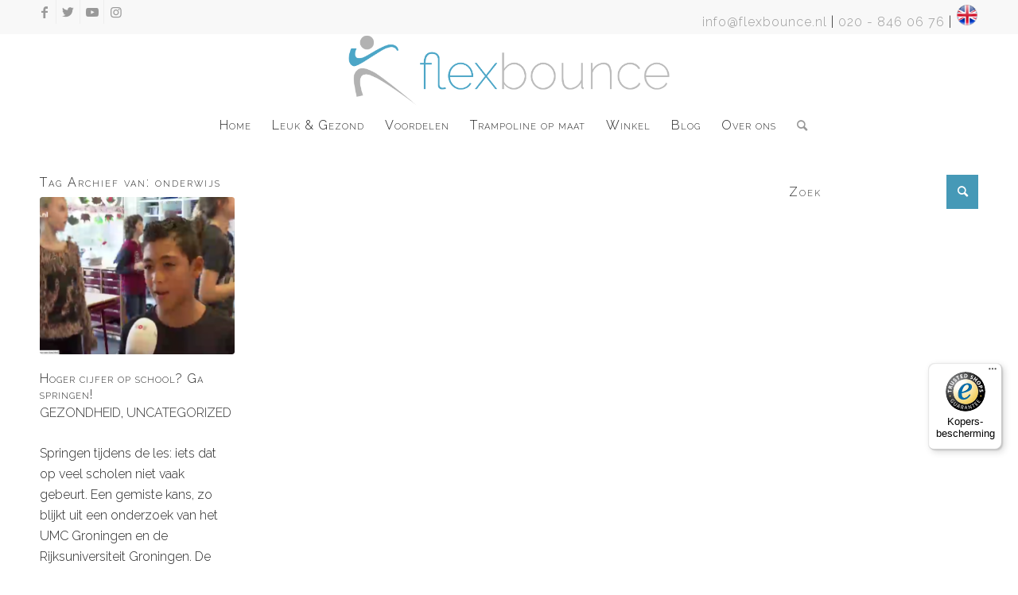

--- FILE ---
content_type: text/html; charset=UTF-8
request_url: https://flexbounce.nl/tag/onderwijs/
body_size: 19099
content:
<!DOCTYPE html><html lang=nl-NL class="html_stretched responsive av-preloader-disabled  html_header_top html_logo_center html_bottom_nav_header html_menu_right html_slim html_header_sticky html_header_shrinking html_header_topbar_active html_mobile_menu_phone html_header_searchicon html_content_align_center html_header_unstick_top_disabled html_header_stretch_disabled html_minimal_header html_elegant-blog html_modern-blog html_av-submenu-hidden html_av-submenu-display-click html_av-overlay-side html_av-overlay-side-classic html_av-submenu-noclone html_entry_id_1061 av-cookies-no-cookie-consent av-no-preview av-default-lightbox html_text_menu_active av-mobile-menu-switch-default"><head><style>img.lazy{min-height:1px}</style><link href=https://flexbounce.nl/wp-content/plugins/w3-total-cache/pub/js/lazyload.min.js as=script><meta charset="UTF-8"><meta name="viewport" content="width=device-width, initial-scale=1"><meta name='robots' content='index, follow, max-image-preview:large, max-snippet:-1, max-video-preview:-1'><style>@font-face{font-family:'star';src:url('https://flexbounce.nl/wp-content/plugins/woocommerce/assets/fonts/star.eot');src:url('https://flexbounce.nl/wp-content/plugins/woocommerce/assets/fonts/star.eot?#iefix') format('embedded-opentype'), 	  url('https://flexbounce.nl/wp-content/plugins/woocommerce/assets/fonts/star.woff') format('woff'), 	  url('https://flexbounce.nl/wp-content/plugins/woocommerce/assets/fonts/star.ttf') format('truetype'), 	  url('https://flexbounce.nl/wp-content/plugins/woocommerce/assets/fonts/star.svg#star') format('svg');font-weight:normal;font-style:normal}@font-face{font-family:'WooCommerce';src:url('https://flexbounce.nl/wp-content/plugins/woocommerce/assets/fonts/WooCommerce.eot');src:url('https://flexbounce.nl/wp-content/plugins/woocommerce/assets/fonts/WooCommerce.eot?#iefix') format('embedded-opentype'), 	  url('https://flexbounce.nl/wp-content/plugins/woocommerce/assets/fonts/WooCommerce.woff') format('woff'), 	  url('https://flexbounce.nl/wp-content/plugins/woocommerce/assets/fonts/WooCommerce.ttf') format('truetype'), 	  url('https://flexbounce.nl/wp-content/plugins/woocommerce/assets/fonts/WooCommerce.svg#WooCommerce') format('svg');font-weight:normal;font-style:normal}</style><script>window._wca=window._wca||[];</script> <title>onderwijs Archieven - Flexbounce</title><link rel=canonical href=https://flexbounce.nl/tag/onderwijs/ ><meta property="og:locale" content="nl_NL"><meta property="og:type" content="article"><meta property="og:title" content="onderwijs Archieven - Flexbounce"><meta property="og:url" content="https://flexbounce.nl/tag/onderwijs/"><meta property="og:site_name" content="Flexbounce"><meta name="twitter:card" content="summary_large_image"> <script type=application/ld+json class=yoast-schema-graph>{"@context":"https://schema.org","@graph":[{"@type":"CollectionPage","@id":"https://flexbounce.nl/tag/onderwijs/","url":"https://flexbounce.nl/tag/onderwijs/","name":"onderwijs Archieven - Flexbounce","isPartOf":{"@id":"https://flexbounce.nl/#website"},"primaryImageOfPage":{"@id":"https://flexbounce.nl/tag/onderwijs/#primaryimage"},"image":{"@id":"https://flexbounce.nl/tag/onderwijs/#primaryimage"},"thumbnailUrl":"https://flexbounce.nl/wp-content/uploads/2015/11/Springen-voor-een-tien-1.png","breadcrumb":{"@id":"https://flexbounce.nl/tag/onderwijs/#breadcrumb"},"inLanguage":"nl-NL"},{"@type":"ImageObject","inLanguage":"nl-NL","@id":"https://flexbounce.nl/tag/onderwijs/#primaryimage","url":"https://flexbounce.nl/wp-content/uploads/2015/11/Springen-voor-een-tien-1.png","contentUrl":"https://flexbounce.nl/wp-content/uploads/2015/11/Springen-voor-een-tien-1.png","width":1019,"height":613},{"@type":"BreadcrumbList","@id":"https://flexbounce.nl/tag/onderwijs/#breadcrumb","itemListElement":[{"@type":"ListItem","position":1,"name":"Home","item":"https://flexbounce.nl/"},{"@type":"ListItem","position":2,"name":"onderwijs"}]},{"@type":"WebSite","@id":"https://flexbounce.nl/#website","url":"https://flexbounce.nl/","name":"Flexbounce","description":"fitness mini trampolines","publisher":{"@id":"https://flexbounce.nl/#organization"},"potentialAction":[{"@type":"SearchAction","target":{"@type":"EntryPoint","urlTemplate":"https://flexbounce.nl/?s={search_term_string}"},"query-input":{"@type":"PropertyValueSpecification","valueRequired":true,"valueName":"search_term_string"}}],"inLanguage":"nl-NL"},{"@type":"Organization","@id":"https://flexbounce.nl/#organization","name":"Flexbounce","url":"https://flexbounce.nl/","logo":{"@type":"ImageObject","inLanguage":"nl-NL","@id":"https://flexbounce.nl/#/schema/logo/image/","url":"https://www.flexbounce.nl/wp-content/uploads/2017/04/Flexbounce_2017.jpg","contentUrl":"https://www.flexbounce.nl/wp-content/uploads/2017/04/Flexbounce_2017.jpg","width":300,"height":70,"caption":"Flexbounce"},"image":{"@id":"https://flexbounce.nl/#/schema/logo/image/"}}]}</script> <link rel=dns-prefetch href=//static.addtoany.com><link rel=dns-prefetch href=//stats.wp.com><link rel=dns-prefetch href=//www.googletagmanager.com><link rel=dns-prefetch href=//v0.wordpress.com><link rel=alternate type=application/rss+xml title="Flexbounce &raquo; feed" href=https://flexbounce.nl/feed/ ><link rel=alternate type=application/rss+xml title="Flexbounce &raquo; reacties feed" href=https://flexbounce.nl/comments/feed/ ><link rel=alternate type=application/rss+xml title="Flexbounce &raquo; onderwijs tag feed" href=https://flexbounce.nl/tag/onderwijs/feed/ > <script>(function(){var html=document.getElementsByTagName('html')[0];var cookie_check=html.className.indexOf('av-cookies-needs-opt-in')>=0||html.className.indexOf('av-cookies-can-opt-out')>=0;var allow_continue=true;var silent_accept_cookie=html.className.indexOf('av-cookies-user-silent-accept')>=0;if(cookie_check&&!silent_accept_cookie)
{if(!document.cookie.match(/aviaCookieConsent/)||html.className.indexOf('av-cookies-session-refused')>=0)
{allow_continue=false;}
else
{if(!document.cookie.match(/aviaPrivacyRefuseCookiesHideBar/))
{allow_continue=false;}
else if(!document.cookie.match(/aviaPrivacyEssentialCookiesEnabled/))
{allow_continue=false;}
else if(document.cookie.match(/aviaPrivacyGoogleWebfontsDisabled/))
{allow_continue=false;}}}
if(allow_continue)
{var f=document.createElement('link');f.type='text/css';f.rel='stylesheet';f.href='https://fonts.googleapis.com/css?family=Raleway&display=auto';f.id='avia-google-webfont';document.getElementsByTagName('head')[0].appendChild(f);}})();</script> <style id=wp-img-auto-sizes-contain-inline-css>img:is([sizes=auto i],[sizes^="auto," i]){contain-intrinsic-size:3000px 1500px}</style><link rel=stylesheet id=avia-woocommerce-css-css href=https://flexbounce.nl/wp-content/themes/enfold/config-woocommerce/woocommerce-mod.css type=text/css media=all><link rel=stylesheet id=avia-grid-css href=https://flexbounce.nl/wp-content/themes/enfold/css/grid.css type=text/css media=all><link rel=stylesheet id=avia-base-css href=https://flexbounce.nl/wp-content/themes/enfold/css/base.css type=text/css media=all><link rel=stylesheet id=avia-layout-css href=https://flexbounce.nl/wp-content/themes/enfold/css/layout.css type=text/css media=all><link rel=stylesheet id=avia-module-audioplayer-css href=https://flexbounce.nl/wp-content/themes/enfold/config-templatebuilder/avia-shortcodes/audio-player/audio-player.css type=text/css media=all><link rel=stylesheet id=avia-module-blog-css href=https://flexbounce.nl/wp-content/themes/enfold/config-templatebuilder/avia-shortcodes/blog/blog.css type=text/css media=all><link rel=stylesheet id=avia-module-postslider-css href=https://flexbounce.nl/wp-content/themes/enfold/config-templatebuilder/avia-shortcodes/postslider/postslider.css type=text/css media=all><link rel=stylesheet id=avia-module-button-css href=https://flexbounce.nl/wp-content/themes/enfold/config-templatebuilder/avia-shortcodes/buttons/buttons.css type=text/css media=all><link rel=stylesheet id=avia-module-buttonrow-css href=https://flexbounce.nl/wp-content/themes/enfold/config-templatebuilder/avia-shortcodes/buttonrow/buttonrow.css type=text/css media=all><link rel=stylesheet id=avia-module-button-fullwidth-css href=https://flexbounce.nl/wp-content/themes/enfold/config-templatebuilder/avia-shortcodes/buttons_fullwidth/buttons_fullwidth.css type=text/css media=all><link rel=stylesheet id=avia-module-catalogue-css href=https://flexbounce.nl/wp-content/themes/enfold/config-templatebuilder/avia-shortcodes/catalogue/catalogue.css type=text/css media=all><link rel=stylesheet id=avia-module-comments-css href=https://flexbounce.nl/wp-content/themes/enfold/config-templatebuilder/avia-shortcodes/comments/comments.css type=text/css media=all><link rel=stylesheet id=avia-module-contact-css href=https://flexbounce.nl/wp-content/themes/enfold/config-templatebuilder/avia-shortcodes/contact/contact.css type=text/css media=all><link rel=stylesheet id=avia-module-slideshow-css href=https://flexbounce.nl/wp-content/themes/enfold/config-templatebuilder/avia-shortcodes/slideshow/slideshow.css type=text/css media=all><link rel=stylesheet id=avia-module-slideshow-contentpartner-css href=https://flexbounce.nl/wp-content/themes/enfold/config-templatebuilder/avia-shortcodes/contentslider/contentslider.css type=text/css media=all><link rel=stylesheet id=avia-module-countdown-css href=https://flexbounce.nl/wp-content/themes/enfold/config-templatebuilder/avia-shortcodes/countdown/countdown.css type=text/css media=all><link rel=stylesheet id=avia-module-gallery-css href=https://flexbounce.nl/wp-content/themes/enfold/config-templatebuilder/avia-shortcodes/gallery/gallery.css type=text/css media=all><link rel=stylesheet id=avia-module-gallery-hor-css href=https://flexbounce.nl/wp-content/themes/enfold/config-templatebuilder/avia-shortcodes/gallery_horizontal/gallery_horizontal.css type=text/css media=all><link rel=stylesheet id=avia-module-maps-css href=https://flexbounce.nl/wp-content/themes/enfold/config-templatebuilder/avia-shortcodes/google_maps/google_maps.css type=text/css media=all><link rel=stylesheet id=avia-module-gridrow-css href=https://flexbounce.nl/wp-content/themes/enfold/config-templatebuilder/avia-shortcodes/grid_row/grid_row.css type=text/css media=all><link rel=stylesheet id=avia-module-heading-css href=https://flexbounce.nl/wp-content/themes/enfold/config-templatebuilder/avia-shortcodes/heading/heading.css type=text/css media=all><link rel=stylesheet id=avia-module-rotator-css href=https://flexbounce.nl/wp-content/themes/enfold/config-templatebuilder/avia-shortcodes/headline_rotator/headline_rotator.css type=text/css media=all><link rel=stylesheet id=avia-module-hr-css href=https://flexbounce.nl/wp-content/themes/enfold/config-templatebuilder/avia-shortcodes/hr/hr.css type=text/css media=all><link rel=stylesheet id=avia-module-icon-css href=https://flexbounce.nl/wp-content/themes/enfold/config-templatebuilder/avia-shortcodes/icon/icon.css type=text/css media=all><link rel=stylesheet id=avia-module-icon-circles-css href=https://flexbounce.nl/wp-content/themes/enfold/config-templatebuilder/avia-shortcodes/icon_circles/icon_circles.css type=text/css media=all><link rel=stylesheet id=avia-module-iconbox-css href=https://flexbounce.nl/wp-content/themes/enfold/config-templatebuilder/avia-shortcodes/iconbox/iconbox.css type=text/css media=all><link rel=stylesheet id=avia-module-icongrid-css href=https://flexbounce.nl/wp-content/themes/enfold/config-templatebuilder/avia-shortcodes/icongrid/icongrid.css type=text/css media=all><link rel=stylesheet id=avia-module-iconlist-css href=https://flexbounce.nl/wp-content/themes/enfold/config-templatebuilder/avia-shortcodes/iconlist/iconlist.css type=text/css media=all><link rel=stylesheet id=avia-module-image-css href=https://flexbounce.nl/wp-content/themes/enfold/config-templatebuilder/avia-shortcodes/image/image.css type=text/css media=all><link rel=stylesheet id=avia-module-image-diff-css href=https://flexbounce.nl/wp-content/themes/enfold/config-templatebuilder/avia-shortcodes/image_diff/image_diff.css type=text/css media=all><link rel=stylesheet id=avia-module-hotspot-css href=https://flexbounce.nl/wp-content/themes/enfold/config-templatebuilder/avia-shortcodes/image_hotspots/image_hotspots.css type=text/css media=all><link rel=stylesheet id=avia-module-sc-lottie-animation-css href=https://flexbounce.nl/wp-content/themes/enfold/config-templatebuilder/avia-shortcodes/lottie_animation/lottie_animation.css type=text/css media=all><link rel=stylesheet id=avia-module-magazine-css href=https://flexbounce.nl/wp-content/themes/enfold/config-templatebuilder/avia-shortcodes/magazine/magazine.css type=text/css media=all><link rel=stylesheet id=avia-module-masonry-css href=https://flexbounce.nl/wp-content/themes/enfold/config-templatebuilder/avia-shortcodes/masonry_entries/masonry_entries.css type=text/css media=all><link rel=stylesheet id=avia-siteloader-css href=https://flexbounce.nl/wp-content/themes/enfold/css/avia-snippet-site-preloader.css type=text/css media=all><link rel=stylesheet id=avia-module-menu-css href=https://flexbounce.nl/wp-content/themes/enfold/config-templatebuilder/avia-shortcodes/menu/menu.css type=text/css media=all><link rel=stylesheet id=avia-module-notification-css href=https://flexbounce.nl/wp-content/themes/enfold/config-templatebuilder/avia-shortcodes/notification/notification.css type=text/css media=all><link rel=stylesheet id=avia-module-numbers-css href=https://flexbounce.nl/wp-content/themes/enfold/config-templatebuilder/avia-shortcodes/numbers/numbers.css type=text/css media=all><link rel=stylesheet id=avia-module-portfolio-css href=https://flexbounce.nl/wp-content/themes/enfold/config-templatebuilder/avia-shortcodes/portfolio/portfolio.css type=text/css media=all><link rel=stylesheet id=avia-module-post-metadata-css href=https://flexbounce.nl/wp-content/themes/enfold/config-templatebuilder/avia-shortcodes/post_metadata/post_metadata.css type=text/css media=all><link rel=stylesheet id=avia-module-progress-bar-css href=https://flexbounce.nl/wp-content/themes/enfold/config-templatebuilder/avia-shortcodes/progressbar/progressbar.css type=text/css media=all><link rel=stylesheet id=avia-module-promobox-css href=https://flexbounce.nl/wp-content/themes/enfold/config-templatebuilder/avia-shortcodes/promobox/promobox.css type=text/css media=all><link rel=stylesheet id=avia-sc-search-css href=https://flexbounce.nl/wp-content/themes/enfold/config-templatebuilder/avia-shortcodes/search/search.css type=text/css media=all><link rel=stylesheet id=avia-module-slideshow-accordion-css href=https://flexbounce.nl/wp-content/themes/enfold/config-templatebuilder/avia-shortcodes/slideshow_accordion/slideshow_accordion.css type=text/css media=all><link rel=stylesheet id=avia-module-slideshow-feature-image-css href=https://flexbounce.nl/wp-content/themes/enfold/config-templatebuilder/avia-shortcodes/slideshow_feature_image/slideshow_feature_image.css type=text/css media=all><link rel=stylesheet id=avia-module-slideshow-fullsize-css href=https://flexbounce.nl/wp-content/themes/enfold/config-templatebuilder/avia-shortcodes/slideshow_fullsize/slideshow_fullsize.css type=text/css media=all><link rel=stylesheet id=avia-module-slideshow-fullscreen-css href=https://flexbounce.nl/wp-content/themes/enfold/config-templatebuilder/avia-shortcodes/slideshow_fullscreen/slideshow_fullscreen.css type=text/css media=all><link rel=stylesheet id=avia-module-slideshow-ls-css href=https://flexbounce.nl/wp-content/themes/enfold/config-templatebuilder/avia-shortcodes/slideshow_layerslider/slideshow_layerslider.css type=text/css media=all><link rel=stylesheet id=avia-module-social-css href=https://flexbounce.nl/wp-content/themes/enfold/config-templatebuilder/avia-shortcodes/social_share/social_share.css type=text/css media=all><link rel=stylesheet id=avia-module-tabsection-css href=https://flexbounce.nl/wp-content/themes/enfold/config-templatebuilder/avia-shortcodes/tab_section/tab_section.css type=text/css media=all><link rel=stylesheet id=avia-module-table-css href=https://flexbounce.nl/wp-content/themes/enfold/config-templatebuilder/avia-shortcodes/table/table.css type=text/css media=all><link rel=stylesheet id=avia-module-tabs-css href=https://flexbounce.nl/wp-content/themes/enfold/config-templatebuilder/avia-shortcodes/tabs/tabs.css type=text/css media=all><link rel=stylesheet id=avia-module-team-css href=https://flexbounce.nl/wp-content/themes/enfold/config-templatebuilder/avia-shortcodes/team/team.css type=text/css media=all><link rel=stylesheet id=avia-module-testimonials-css href=https://flexbounce.nl/wp-content/themes/enfold/config-templatebuilder/avia-shortcodes/testimonials/testimonials.css type=text/css media=all><link rel=stylesheet id=avia-module-timeline-css href=https://flexbounce.nl/wp-content/themes/enfold/config-templatebuilder/avia-shortcodes/timeline/timeline.css type=text/css media=all><link rel=stylesheet id=avia-module-toggles-css href=https://flexbounce.nl/wp-content/themes/enfold/config-templatebuilder/avia-shortcodes/toggles/toggles.css type=text/css media=all><link rel=stylesheet id=avia-module-video-css href=https://flexbounce.nl/wp-content/themes/enfold/config-templatebuilder/avia-shortcodes/video/video.css type=text/css media=all><style id=wp-emoji-styles-inline-css>img.wp-smiley,img.emoji{display:inline !important;border:none !important;box-shadow:none !important;height:1em !important;width:1em !important;margin:0 0.07em !important;vertical-align:-0.1em !important;background:none !important;padding:0 !important}</style><link rel=stylesheet id=wp-block-library-css href=https://flexbounce.nl/wp-includes/css/dist/block-library/style.min.css type=text/css media=all><style id=global-styles-inline-css>/*<![CDATA[*/:root{--wp--preset--aspect-ratio--square:1;--wp--preset--aspect-ratio--4-3:4/3;--wp--preset--aspect-ratio--3-4:3/4;--wp--preset--aspect-ratio--3-2:3/2;--wp--preset--aspect-ratio--2-3:2/3;--wp--preset--aspect-ratio--16-9:16/9;--wp--preset--aspect-ratio--9-16:9/16;--wp--preset--color--black:#000;--wp--preset--color--cyan-bluish-gray:#abb8c3;--wp--preset--color--white:#fff;--wp--preset--color--pale-pink:#f78da7;--wp--preset--color--vivid-red:#cf2e2e;--wp--preset--color--luminous-vivid-orange:#ff6900;--wp--preset--color--luminous-vivid-amber:#fcb900;--wp--preset--color--light-green-cyan:#7bdcb5;--wp--preset--color--vivid-green-cyan:#00d084;--wp--preset--color--pale-cyan-blue:#8ed1fc;--wp--preset--color--vivid-cyan-blue:#0693e3;--wp--preset--color--vivid-purple:#9b51e0;--wp--preset--color--metallic-red:#b02b2c;--wp--preset--color--maximum-yellow-red:#edae44;--wp--preset--color--yellow-sun:#ee2;--wp--preset--color--palm-leaf:#83a846;--wp--preset--color--aero:#7bb0e7;--wp--preset--color--old-lavender:#745f7e;--wp--preset--color--steel-teal:#5f8789;--wp--preset--color--raspberry-pink:#d65799;--wp--preset--color--medium-turquoise:#4ecac2;--wp--preset--gradient--vivid-cyan-blue-to-vivid-purple:linear-gradient(135deg,rgb(6,147,227) 0%,rgb(155,81,224) 100%);--wp--preset--gradient--light-green-cyan-to-vivid-green-cyan:linear-gradient(135deg,rgb(122,220,180) 0%,rgb(0,208,130) 100%);--wp--preset--gradient--luminous-vivid-amber-to-luminous-vivid-orange:linear-gradient(135deg,rgb(252,185,0) 0%,rgb(255,105,0) 100%);--wp--preset--gradient--luminous-vivid-orange-to-vivid-red:linear-gradient(135deg,rgb(255,105,0) 0%,rgb(207,46,46) 100%);--wp--preset--gradient--very-light-gray-to-cyan-bluish-gray:linear-gradient(135deg,rgb(238,238,238) 0%,rgb(169,184,195) 100%);--wp--preset--gradient--cool-to-warm-spectrum:linear-gradient(135deg,rgb(74,234,220) 0%,rgb(151,120,209) 20%,rgb(207,42,186) 40%,rgb(238,44,130) 60%,rgb(251,105,98) 80%,rgb(254,248,76) 100%);--wp--preset--gradient--blush-light-purple:linear-gradient(135deg,rgb(255,206,236) 0%,rgb(152,150,240) 100%);--wp--preset--gradient--blush-bordeaux:linear-gradient(135deg,rgb(254,205,165) 0%,rgb(254,45,45) 50%,rgb(107,0,62) 100%);--wp--preset--gradient--luminous-dusk:linear-gradient(135deg,rgb(255,203,112) 0%,rgb(199,81,192) 50%,rgb(65,88,208) 100%);--wp--preset--gradient--pale-ocean:linear-gradient(135deg,rgb(255,245,203) 0%,rgb(182,227,212) 50%,rgb(51,167,181) 100%);--wp--preset--gradient--electric-grass:linear-gradient(135deg,rgb(202,248,128) 0%,rgb(113,206,126) 100%);--wp--preset--gradient--midnight:linear-gradient(135deg,rgb(2,3,129) 0%,rgb(40,116,252) 100%);--wp--preset--font-size--small:1rem;--wp--preset--font-size--medium:1.125rem;--wp--preset--font-size--large:1.75rem;--wp--preset--font-size--x-large:clamp(1.75rem, 3vw, 2.25rem);--wp--preset--spacing--20:0.44rem;--wp--preset--spacing--30:0.67rem;--wp--preset--spacing--40:1rem;--wp--preset--spacing--50:1.5rem;--wp--preset--spacing--60:2.25rem;--wp--preset--spacing--70:3.38rem;--wp--preset--spacing--80:5.06rem;--wp--preset--shadow--natural:6px 6px 9px rgba(0, 0, 0, 0.2);--wp--preset--shadow--deep:12px 12px 50px rgba(0, 0, 0, 0.4);--wp--preset--shadow--sharp:6px 6px 0px rgba(0, 0, 0, 0.2);--wp--preset--shadow--outlined:6px 6px 0px -3px rgb(255, 255, 255), 6px 6px rgb(0, 0, 0);--wp--preset--shadow--crisp:6px 6px 0px rgb(0, 0, 0)}:root{--wp--style--global--content-size:800px;--wp--style--global--wide-size:1130px}:where(body){margin:0}.wp-site-blocks>.alignleft{float:left;margin-right:2em}.wp-site-blocks>.alignright{float:right;margin-left:2em}.wp-site-blocks>.aligncenter{justify-content:center;margin-left:auto;margin-right:auto}:where(.is-layout-flex){gap:0.5em}:where(.is-layout-grid){gap:0.5em}.is-layout-flow>.alignleft{float:left;margin-inline-start:0;margin-inline-end:2em}.is-layout-flow>.alignright{float:right;margin-inline-start:2em;margin-inline-end:0}.is-layout-flow>.aligncenter{margin-left:auto !important;margin-right:auto !important}.is-layout-constrained>.alignleft{float:left;margin-inline-start:0;margin-inline-end:2em}.is-layout-constrained>.alignright{float:right;margin-inline-start:2em;margin-inline-end:0}.is-layout-constrained>.aligncenter{margin-left:auto !important;margin-right:auto !important}.is-layout-constrained>:where(:not(.alignleft):not(.alignright):not(.alignfull)){max-width:var(--wp--style--global--content-size);margin-left:auto !important;margin-right:auto !important}.is-layout-constrained>.alignwide{max-width:var(--wp--style--global--wide-size)}body .is-layout-flex{display:flex}.is-layout-flex{flex-wrap:wrap;align-items:center}.is-layout-flex>:is(*,div){margin:0}body .is-layout-grid{display:grid}.is-layout-grid>:is(*,div){margin:0}body{padding-top:0px;padding-right:0px;padding-bottom:0px;padding-left:0px}a:where(:not(.wp-element-button)){text-decoration:underline}:root :where(.wp-element-button,.wp-block-button__link){background-color:#32373c;border-width:0;color:#fff;font-family:inherit;font-size:inherit;font-style:inherit;font-weight:inherit;letter-spacing:inherit;line-height:inherit;padding-top:calc(0.667em + 2px);padding-right:calc(1.333em + 2px);padding-bottom:calc(0.667em + 2px);padding-left:calc(1.333em + 2px);text-decoration:none;text-transform:inherit}.has-black-color{color:var(--wp--preset--color--black) !important}.has-cyan-bluish-gray-color{color:var(--wp--preset--color--cyan-bluish-gray) !important}.has-white-color{color:var(--wp--preset--color--white) !important}.has-pale-pink-color{color:var(--wp--preset--color--pale-pink) !important}.has-vivid-red-color{color:var(--wp--preset--color--vivid-red) !important}.has-luminous-vivid-orange-color{color:var(--wp--preset--color--luminous-vivid-orange) !important}.has-luminous-vivid-amber-color{color:var(--wp--preset--color--luminous-vivid-amber) !important}.has-light-green-cyan-color{color:var(--wp--preset--color--light-green-cyan) !important}.has-vivid-green-cyan-color{color:var(--wp--preset--color--vivid-green-cyan) !important}.has-pale-cyan-blue-color{color:var(--wp--preset--color--pale-cyan-blue) !important}.has-vivid-cyan-blue-color{color:var(--wp--preset--color--vivid-cyan-blue) !important}.has-vivid-purple-color{color:var(--wp--preset--color--vivid-purple) !important}.has-metallic-red-color{color:var(--wp--preset--color--metallic-red) !important}.has-maximum-yellow-red-color{color:var(--wp--preset--color--maximum-yellow-red) !important}.has-yellow-sun-color{color:var(--wp--preset--color--yellow-sun) !important}.has-palm-leaf-color{color:var(--wp--preset--color--palm-leaf) !important}.has-aero-color{color:var(--wp--preset--color--aero) !important}.has-old-lavender-color{color:var(--wp--preset--color--old-lavender) !important}.has-steel-teal-color{color:var(--wp--preset--color--steel-teal) !important}.has-raspberry-pink-color{color:var(--wp--preset--color--raspberry-pink) !important}.has-medium-turquoise-color{color:var(--wp--preset--color--medium-turquoise) !important}.has-black-background-color{background-color:var(--wp--preset--color--black) !important}.has-cyan-bluish-gray-background-color{background-color:var(--wp--preset--color--cyan-bluish-gray) !important}.has-white-background-color{background-color:var(--wp--preset--color--white) !important}.has-pale-pink-background-color{background-color:var(--wp--preset--color--pale-pink) !important}.has-vivid-red-background-color{background-color:var(--wp--preset--color--vivid-red) !important}.has-luminous-vivid-orange-background-color{background-color:var(--wp--preset--color--luminous-vivid-orange) !important}.has-luminous-vivid-amber-background-color{background-color:var(--wp--preset--color--luminous-vivid-amber) !important}.has-light-green-cyan-background-color{background-color:var(--wp--preset--color--light-green-cyan) !important}.has-vivid-green-cyan-background-color{background-color:var(--wp--preset--color--vivid-green-cyan) !important}.has-pale-cyan-blue-background-color{background-color:var(--wp--preset--color--pale-cyan-blue) !important}.has-vivid-cyan-blue-background-color{background-color:var(--wp--preset--color--vivid-cyan-blue) !important}.has-vivid-purple-background-color{background-color:var(--wp--preset--color--vivid-purple) !important}.has-metallic-red-background-color{background-color:var(--wp--preset--color--metallic-red) !important}.has-maximum-yellow-red-background-color{background-color:var(--wp--preset--color--maximum-yellow-red) !important}.has-yellow-sun-background-color{background-color:var(--wp--preset--color--yellow-sun) !important}.has-palm-leaf-background-color{background-color:var(--wp--preset--color--palm-leaf) !important}.has-aero-background-color{background-color:var(--wp--preset--color--aero) !important}.has-old-lavender-background-color{background-color:var(--wp--preset--color--old-lavender) !important}.has-steel-teal-background-color{background-color:var(--wp--preset--color--steel-teal) !important}.has-raspberry-pink-background-color{background-color:var(--wp--preset--color--raspberry-pink) !important}.has-medium-turquoise-background-color{background-color:var(--wp--preset--color--medium-turquoise) !important}.has-black-border-color{border-color:var(--wp--preset--color--black) !important}.has-cyan-bluish-gray-border-color{border-color:var(--wp--preset--color--cyan-bluish-gray) !important}.has-white-border-color{border-color:var(--wp--preset--color--white) !important}.has-pale-pink-border-color{border-color:var(--wp--preset--color--pale-pink) !important}.has-vivid-red-border-color{border-color:var(--wp--preset--color--vivid-red) !important}.has-luminous-vivid-orange-border-color{border-color:var(--wp--preset--color--luminous-vivid-orange) !important}.has-luminous-vivid-amber-border-color{border-color:var(--wp--preset--color--luminous-vivid-amber) !important}.has-light-green-cyan-border-color{border-color:var(--wp--preset--color--light-green-cyan) !important}.has-vivid-green-cyan-border-color{border-color:var(--wp--preset--color--vivid-green-cyan) !important}.has-pale-cyan-blue-border-color{border-color:var(--wp--preset--color--pale-cyan-blue) !important}.has-vivid-cyan-blue-border-color{border-color:var(--wp--preset--color--vivid-cyan-blue) !important}.has-vivid-purple-border-color{border-color:var(--wp--preset--color--vivid-purple) !important}.has-metallic-red-border-color{border-color:var(--wp--preset--color--metallic-red) !important}.has-maximum-yellow-red-border-color{border-color:var(--wp--preset--color--maximum-yellow-red) !important}.has-yellow-sun-border-color{border-color:var(--wp--preset--color--yellow-sun) !important}.has-palm-leaf-border-color{border-color:var(--wp--preset--color--palm-leaf) !important}.has-aero-border-color{border-color:var(--wp--preset--color--aero) !important}.has-old-lavender-border-color{border-color:var(--wp--preset--color--old-lavender) !important}.has-steel-teal-border-color{border-color:var(--wp--preset--color--steel-teal) !important}.has-raspberry-pink-border-color{border-color:var(--wp--preset--color--raspberry-pink) !important}.has-medium-turquoise-border-color{border-color:var(--wp--preset--color--medium-turquoise) !important}.has-vivid-cyan-blue-to-vivid-purple-gradient-background{background:var(--wp--preset--gradient--vivid-cyan-blue-to-vivid-purple) !important}.has-light-green-cyan-to-vivid-green-cyan-gradient-background{background:var(--wp--preset--gradient--light-green-cyan-to-vivid-green-cyan) !important}.has-luminous-vivid-amber-to-luminous-vivid-orange-gradient-background{background:var(--wp--preset--gradient--luminous-vivid-amber-to-luminous-vivid-orange) !important}.has-luminous-vivid-orange-to-vivid-red-gradient-background{background:var(--wp--preset--gradient--luminous-vivid-orange-to-vivid-red) !important}.has-very-light-gray-to-cyan-bluish-gray-gradient-background{background:var(--wp--preset--gradient--very-light-gray-to-cyan-bluish-gray) !important}.has-cool-to-warm-spectrum-gradient-background{background:var(--wp--preset--gradient--cool-to-warm-spectrum) !important}.has-blush-light-purple-gradient-background{background:var(--wp--preset--gradient--blush-light-purple) !important}.has-blush-bordeaux-gradient-background{background:var(--wp--preset--gradient--blush-bordeaux) !important}.has-luminous-dusk-gradient-background{background:var(--wp--preset--gradient--luminous-dusk) !important}.has-pale-ocean-gradient-background{background:var(--wp--preset--gradient--pale-ocean) !important}.has-electric-grass-gradient-background{background:var(--wp--preset--gradient--electric-grass) !important}.has-midnight-gradient-background{background:var(--wp--preset--gradient--midnight) !important}.has-small-font-size{font-size:var(--wp--preset--font-size--small) !important}.has-medium-font-size{font-size:var(--wp--preset--font-size--medium) !important}.has-large-font-size{font-size:var(--wp--preset--font-size--large) !important}.has-x-large-font-size{font-size:var(--wp--preset--font-size--x-large) !important}/*]]>*/</style><link rel=stylesheet id=contact-form-7-css href=https://flexbounce.nl/wp-content/plugins/contact-form-7/includes/css/styles.css type=text/css media=all><style id=woocommerce-inline-inline-css>.woocommerce form .form-row .required{visibility:visible}</style><link rel=stylesheet id=wt-smart-coupon-for-woo-css href=https://flexbounce.nl/wp-content/plugins/wt-smart-coupons-for-woocommerce/public/css/wt-smart-coupon-public.css type=text/css media=all><link rel=stylesheet id=avia-scs-css href=https://flexbounce.nl/wp-content/themes/enfold/css/shortcodes.css type=text/css media=all><link rel=stylesheet id=avia-popup-css-css href=https://flexbounce.nl/wp-content/themes/enfold/js/aviapopup/magnific-popup.min.css type=text/css media=screen><link rel=stylesheet id=avia-lightbox-css href=https://flexbounce.nl/wp-content/themes/enfold/css/avia-snippet-lightbox.css type=text/css media=screen><link rel=stylesheet id=avia-widget-css-css href=https://flexbounce.nl/wp-content/themes/enfold/css/avia-snippet-widget.css type=text/css media=screen><link rel=stylesheet id=avia-dynamic-css href=https://flexbounce.nl/wp-content/uploads/dynamic_avia/enfold_child.css type=text/css media=all><link rel=stylesheet id=avia-custom-css href=https://flexbounce.nl/wp-content/themes/enfold/css/custom.css type=text/css media=all><link rel=stylesheet id=avia-style-css href=https://flexbounce.nl/wp-content/themes/enfold-child/style.css type=text/css media=all><link rel=stylesheet id=mollie-applepaydirect-css href=https://flexbounce.nl/wp-content/plugins/mollie-payments-for-woocommerce/public/css/mollie-applepaydirect.min.css type=text/css media=screen><link rel=stylesheet id=addtoany-css href=https://flexbounce.nl/wp-content/plugins/add-to-any/addtoany.min.css type=text/css media=all><link rel=stylesheet id=woocommerce-trusted-shops-css href=https://flexbounce.nl/wp-content/plugins/woocommerce-trusted-shops/assets/css/layout.min.css type=text/css media=all><link rel=stylesheet id=sib-front-css-css href=https://flexbounce.nl/wp-content/plugins/mailin/css/mailin-front.css type=text/css media=all> <script src=https://flexbounce.nl/wp-includes/js/jquery/jquery.min.js id=jquery-core-js></script> <script src=https://flexbounce.nl/wp-includes/js/jquery/jquery-migrate.min.js id=jquery-migrate-js></script> <script id=addtoany-core-js-before>/*<![CDATA[*/window.a2a_config=window.a2a_config||{};a2a_config.callbacks=[];a2a_config.overlays=[];a2a_config.templates={};a2a_localize={Share:"Delen",Save:"Opslaan",Subscribe:"Inschrijven",Email:"E-mail",Bookmark:"Bookmark",ShowAll:"Alles weergeven",ShowLess:"Niet alles weergeven",FindServices:"Vind dienst(en)",FindAnyServiceToAddTo:"Vind direct een dienst om aan toe te voegen",PoweredBy:"Mede mogelijk gemaakt door",ShareViaEmail:"Delen per e-mail",SubscribeViaEmail:"Abonneren via e-mail",BookmarkInYourBrowser:"Bookmark in je browser",BookmarkInstructions:"Druk op Ctrl+D of \u2318+D om deze pagina te bookmarken",AddToYourFavorites:"Voeg aan je favorieten toe",SendFromWebOrProgram:"Stuur vanuit elk e-mailadres of e-mail programma",EmailProgram:"E-mail programma",More:"Meer&#8230;",ThanksForSharing:"Bedankt voor het delen!",ThanksForFollowing:"Dank voor het volgen!"};a2a_config.icon_color="#999999";/*]]>*/</script> <script defer src=https://static.addtoany.com/menu/page.js id=addtoany-core-js></script> <script defer src=https://flexbounce.nl/wp-content/plugins/add-to-any/addtoany.min.js id=addtoany-jquery-js></script> <script src=https://flexbounce.nl/wp-content/plugins/woocommerce/assets/js/jquery-blockui/jquery.blockUI.min.js id=wc-jquery-blockui-js defer=defer data-wp-strategy=defer></script> <script id=wc-add-to-cart-js-extra>var wc_add_to_cart_params={"ajax_url":"/wp-admin/admin-ajax.php","wc_ajax_url":"/?wc-ajax=%%endpoint%%","i18n_view_cart":"Bekijk winkelwagen","cart_url":"https://flexbounce.nl/winkelmand/","is_cart":"","cart_redirect_after_add":"no"};</script> <script src=https://flexbounce.nl/wp-content/plugins/woocommerce/assets/js/frontend/add-to-cart.min.js id=wc-add-to-cart-js defer=defer data-wp-strategy=defer></script> <script src=https://flexbounce.nl/wp-content/plugins/woocommerce/assets/js/js-cookie/js.cookie.min.js id=wc-js-cookie-js defer=defer data-wp-strategy=defer></script> <script id=woocommerce-js-extra>var woocommerce_params={"ajax_url":"/wp-admin/admin-ajax.php","wc_ajax_url":"/?wc-ajax=%%endpoint%%","i18n_password_show":"Wachtwoord weergeven","i18n_password_hide":"Wachtwoord verbergen"};</script> <script src=https://flexbounce.nl/wp-content/plugins/woocommerce/assets/js/frontend/woocommerce.min.js id=woocommerce-js defer=defer data-wp-strategy=defer></script> <script id=wt-smart-coupon-for-woo-js-extra>var WTSmartCouponOBJ={"ajaxurl":"https://flexbounce.nl/wp-admin/admin-ajax.php","wc_ajax_url":"https://flexbounce.nl/?wc-ajax=","nonces":{"public":"cf7e141399","apply_coupon":"16a5ab1062"},"labels":{"please_wait":"Please wait...","choose_variation":"Please choose a variation","error":"Error !!!"},"shipping_method":[],"payment_method":"","is_cart":""};</script> <script src=https://flexbounce.nl/wp-content/plugins/wt-smart-coupons-for-woocommerce/public/js/wt-smart-coupon-public.js id=wt-smart-coupon-for-woo-js></script> <script src=https://flexbounce.nl/wp-content/themes/enfold/js/avia-compat.js id=avia-compat-js></script> <script src=https://stats.wp.com/s-202604.js id=woocommerce-analytics-js defer=defer data-wp-strategy=defer></script>   <script src="https://www.googletagmanager.com/gtag/js?id=GT-NSSXT9J" id=google_gtagjs-js async></script> <script id=google_gtagjs-js-after>window.dataLayer=window.dataLayer||[];function gtag(){dataLayer.push(arguments);}
gtag("set","linker",{"domains":["flexbounce.nl"]});gtag("js",new Date());gtag("set","developer_id.dZTNiMT",true);gtag("config","GT-NSSXT9J");</script> <script id=sib-front-js-js-extra>var sibErrMsg={"invalidMail":"Please fill out valid email address","requiredField":"Please fill out required fields","invalidDateFormat":"Please fill out valid date format","invalidSMSFormat":"Please fill out valid phone number"};var ajax_sib_front_object={"ajax_url":"https://flexbounce.nl/wp-admin/admin-ajax.php","ajax_nonce":"ee929938a9","flag_url":"https://flexbounce.nl/wp-content/plugins/mailin/img/flags/"};</script> <script src=https://flexbounce.nl/wp-content/plugins/mailin/js/mailin-front.js id=sib-front-js-js></script> <link rel=https://api.w.org/ href=https://flexbounce.nl/wp-json/ ><link rel=alternate title=JSON type=application/json href=https://flexbounce.nl/wp-json/wp/v2/tags/45><link rel=EditURI type=application/rsd+xml title=RSD href=https://flexbounce.nl/xmlrpc.php?rsd><meta name="generator" content="WordPress 6.9"><meta name="generator" content="WooCommerce 10.4.3"><meta name="generator" content="Site Kit by Google 1.168.0"><style>img#wpstats{display:none}</style><link rel=profile href=https://gmpg.org/xfn/11><link rel=alternate type=application/rss+xml title="Flexbounce RSS2 Feed" href=https://flexbounce.nl/feed/ ><link rel=pingback href=https://flexbounce.nl/xmlrpc.php> <!--[if lt IE 9]><script src=https://flexbounce.nl/wp-content/themes/enfold/js/html5shiv.js></script><![endif]--><link rel=icon href=https://www.flexbounce.nl/wp-content/uploads/2015/11/logo-def150.png type=image/png> <noscript><style>.woocommerce-product-gallery{opacity:1 !important}</style></noscript> <script src=https://cdn.brevo.com/js/sdk-loader.js async></script> <script>window.Brevo=window.Brevo||[];window.Brevo.push(['init',{"client_key":"zifrcjep6imuxhcq1b1b9nv0","email_id":null,"push":{"customDomain":"https:\/\/flexbounce.nl\/wp-content\/plugins\/mailin\/"},"service_worker_url":"sw.js?key=${key}","frame_url":"brevo-frame.html"}]);</script><style>@font-face{font-family:'entypo-fontello';font-weight:normal;font-style:normal;font-display:auto;src:url('https://flexbounce.nl/wp-content/themes/enfold/config-templatebuilder/avia-template-builder/assets/fonts/entypo-fontello.woff2') format('woff2'), url('https://flexbounce.nl/wp-content/themes/enfold/config-templatebuilder/avia-template-builder/assets/fonts/entypo-fontello.woff') format('woff'), url('https://flexbounce.nl/wp-content/themes/enfold/config-templatebuilder/avia-template-builder/assets/fonts/entypo-fontello.ttf') format('truetype'), url('https://flexbounce.nl/wp-content/themes/enfold/config-templatebuilder/avia-template-builder/assets/fonts/entypo-fontello.svg#entypo-fontello') format('svg'), url('https://flexbounce.nl/wp-content/themes/enfold/config-templatebuilder/avia-template-builder/assets/fonts/entypo-fontello.eot'), url('https://flexbounce.nl/wp-content/themes/enfold/config-templatebuilder/avia-template-builder/assets/fonts/entypo-fontello.eot?#iefix') format('embedded-opentype')}#top .avia-font-entypo-fontello, body .avia-font-entypo-fontello, html body [data-av_iconfont='entypo-fontello']:before{font-family:'entypo-fontello'}</style><link rel=stylesheet id=wc-blocks-style-css href=https://flexbounce.nl/wp-content/plugins/woocommerce/assets/client/blocks/wc-blocks.css type=text/css media=all></head><body data-rsssl=1 id=top class="archive tag tag-onderwijs tag-45 wp-theme-enfold wp-child-theme-enfold-child stretched rtl_columns av-curtain-numeric raleway helvetica neue-websave helvetica_neue  theme-enfold woocommerce-no-js avia-responsive-images-support avia-woocommerce-30" itemscope=itemscope itemtype=https://schema.org/WebPage ><div id=wrap_all><header id=header class='all_colors header_color light_bg_color  av_header_top av_logo_center av_bottom_nav_header av_menu_right av_slim av_header_sticky av_header_shrinking av_header_stretch_disabled av_mobile_menu_phone av_header_searchicon av_header_unstick_top_disabled av_minimal_header av_header_border_disabled' data-av_shrink_factor=50 role=banner itemscope=itemscope itemtype=https://schema.org/WPHeader ><div id=header_meta class='container_wrap container_wrap_meta  av_icon_active_left av_extra_header_active av_phone_active_right av_entry_id_1061'><div class=container><ul class='noLightbox social_bookmarks icon_count_5'><li class='social_bookmarks_facebook av-social-link-facebook social_icon_1'><a target=_blank aria-label="Link naar Facebook" href=https://www.facebook.com/flexbounce/ aria-hidden=false data-av_icon= data-av_iconfont=entypo-fontello title=Facebook rel=noopener><span class=avia_hidden_link_text>Facebook</span></a></li><li class='social_bookmarks_twitter av-social-link-twitter social_icon_2'><a target=_blank aria-label="Link naar Twitter" href=https://twitter.com/flexbounce aria-hidden=false data-av_icon= data-av_iconfont=entypo-fontello title=Twitter rel=noopener><span class=avia_hidden_link_text>Twitter</span></a></li><li class='social_bookmarks_youtube av-social-link-youtube social_icon_3'><a target=_blank aria-label="Link naar Youtube" href=https://www.youtube.com/channel/UCcCEzaXa4FwmH0sF6yzVvPQ aria-hidden=false data-av_icon= data-av_iconfont=entypo-fontello title=Youtube rel=noopener><span class=avia_hidden_link_text>Youtube</span></a></li><li class='social_bookmarks_instagram av-social-link-instagram social_icon_4'><a target=_blank aria-label="Link naar Instagram" href=https://www.instagram.com/flexbounce/ aria-hidden=false data-av_icon= data-av_iconfont=entypo-fontello title=Instagram rel=noopener><span class=avia_hidden_link_text>Instagram</span></a></li></ul><div class='phone-info '><div>  <a href="mailto:info@flexbounce.nl?Subject=informatie">info@flexbounce.nl</a> | <a href="tel:020 - 846 06 76">020 - 846 06 76</a> | <a href=http://flexbounce.com/ ><img class="alignnone wp-image-1541 lazy" src="data:image/svg+xml,%3Csvg%20xmlns='http://www.w3.org/2000/svg'%20viewBox='0%200%2028%2021'%3E%3C/svg%3E" data-src=https://www.flexbounce.nl/wp-content/uploads/2016/07/united_kingdom_640-80x80.png alt width=28 height=21></a></div></div></div></div><div id=header_main class='container_wrap container_wrap_logo'><ul class = 'menu-item cart_dropdown ' data-success='is toegevoegd aan de winkelwagen'><li class=cart_dropdown_first><a class=cart_dropdown_link href=https://flexbounce.nl/winkelmand/ ><span aria-hidden=true data-av_icon= data-av_iconfont=entypo-fontello></span><span class='av-cart-counter '>0</span><span class=avia_hidden_link_text>Winkelwagen</span></a><div class="dropdown_widget dropdown_widget_cart"><div class=avia-arrow></div><div class=widget_shopping_cart_content></div></div></li></ul><div class='container av-logo-container'><div class=inner-container><span class='logo avia-standard-logo'><a href=https://flexbounce.nl/ class><img class=lazy src="data:image/svg+xml,%3Csvg%20xmlns='http://www.w3.org/2000/svg'%20viewBox='0%200%20300%20100'%3E%3C/svg%3E" data-src=https://flexbounce.nl/wp-content/uploads/2016/06/logo_400x90-1.png data-srcset="https://flexbounce.nl/wp-content/uploads/2016/06/logo_400x90-1.png 1333w, https://flexbounce.nl/wp-content/uploads/2016/06/logo_400x90-1-450x100.png 450w, https://flexbounce.nl/wp-content/uploads/2016/06/logo_400x90-1-300x67.png 300w, https://flexbounce.nl/wp-content/uploads/2016/06/logo_400x90-1-768x171.png 768w, https://flexbounce.nl/wp-content/uploads/2016/06/logo_400x90-1-1030x229.png 1030w, https://flexbounce.nl/wp-content/uploads/2016/06/logo_400x90-1-705x157.png 705w" data-sizes="(max-width: 1333px) 100vw, 1333px" height=100 width=300 alt=Flexbounce title=logo_400x90></a></span></div></div><div id=header_main_alternate class=container_wrap><div class=container><nav class=main_menu data-selectname='Selecteer een pagina'  role=navigation itemscope=itemscope itemtype=https://schema.org/SiteNavigationElement ><div class="avia-menu av-main-nav-wrap"><ul role=menu class="menu av-main-nav" id=avia-menu><li role=menuitem id=menu-item-2057 class="menu-item menu-item-type-post_type menu-item-object-page menu-item-home menu-item-top-level menu-item-top-level-1"><a href=https://flexbounce.nl/ itemprop=url tabindex=0><span class=avia-bullet></span><span class=avia-menu-text>Home</span><span class=avia-menu-fx><span class=avia-arrow-wrap><span class=avia-arrow></span></span></span></a></li> <li role=menuitem id=menu-item-2074 class="menu-item menu-item-type-post_type menu-item-object-page menu-item-top-level menu-item-top-level-2"><a href=https://flexbounce.nl/trampolinespringen-is-gezond/ itemprop=url tabindex=0><span class=avia-bullet></span><span class=avia-menu-text>Leuk &#038; Gezond</span><span class=avia-menu-fx><span class=avia-arrow-wrap><span class=avia-arrow></span></span></span></a></li> <li role=menuitem id=menu-item-2059 class="menu-item menu-item-type-post_type menu-item-object-page menu-item-top-level menu-item-top-level-3"><a href=https://flexbounce.nl/mini-trampoline-voordelen/ itemprop=url tabindex=0><span class=avia-bullet></span><span class=avia-menu-text>Voordelen</span><span class=avia-menu-fx><span class=avia-arrow-wrap><span class=avia-arrow></span></span></span></a></li> <li role=menuitem id=menu-item-2058 class="menu-item menu-item-type-post_type menu-item-object-page menu-item-top-level menu-item-top-level-4"><a href=https://flexbounce.nl/elastiek-voor-verschillende-gewichtsklassen/ itemprop=url tabindex=0><span class=avia-bullet></span><span class=avia-menu-text>Trampoline op maat</span><span class=avia-menu-fx><span class=avia-arrow-wrap><span class=avia-arrow></span></span></span></a></li> <li role=menuitem id=menu-item-2061 class="menu-item menu-item-type-post_type menu-item-object-page menu-item-top-level menu-item-top-level-5"><a href=https://flexbounce.nl/winkel-2/ itemprop=url tabindex=0><span class=avia-bullet></span><span class=avia-menu-text>Winkel</span><span class=avia-menu-fx><span class=avia-arrow-wrap><span class=avia-arrow></span></span></span></a></li> <li role=menuitem id=menu-item-2066 class="menu-item menu-item-type-post_type menu-item-object-page current_page_parent menu-item-mega-parent  menu-item-top-level menu-item-top-level-6"><a href=https://flexbounce.nl/nieuws/ itemprop=url tabindex=0><span class=avia-bullet></span><span class=avia-menu-text>Blog</span><span class=avia-menu-fx><span class=avia-arrow-wrap><span class=avia-arrow></span></span></span></a></li> <li role=menuitem id=menu-item-2060 class="menu-item menu-item-type-post_type menu-item-object-page menu-item-top-level menu-item-top-level-7"><a href=https://flexbounce.nl/contact/ itemprop=url tabindex=0><span class=avia-bullet></span><span class=avia-menu-text>Over ons</span><span class=avia-menu-fx><span class=avia-arrow-wrap><span class=avia-arrow></span></span></span></a></li> <li id=menu-item-search class="noMobile menu-item menu-item-search-dropdown menu-item-avia-special" role=menuitem><a aria-label=Zoek href="?s=" rel=nofollow data-avia-search-tooltip="&lt;form role=&quot;search&quot; action=&quot;https://flexbounce.nl/&quot; id=&quot;searchform&quot; method=&quot;get&quot; class=&quot;&quot;&gt; &lt;div&gt; &lt;input type=&quot;submit&quot; value=&quot;&quot; id=&quot;searchsubmit&quot; class=&quot;button avia-font-entypo-fontello&quot; /&gt; &lt;input type=&quot;text&quot; id=&quot;s&quot; name=&quot;s&quot; value=&quot;&quot; placeholder=&#039;Zoek&#039; /&gt; &lt;/div&gt; &lt;/form&gt; " aria-hidden=false data-av_icon= data-av_iconfont=entypo-fontello><span class=avia_hidden_link_text>Zoek</span></a></li><li class="av-burger-menu-main menu-item-avia-special av-small-burger-icon"> <a href=# aria-label=Menu aria-hidden=false> <span class="av-hamburger av-hamburger--spin av-js-hamburger"> <span class=av-hamburger-box> <span class=av-hamburger-inner></span> <strong>Menu</strong> </span> </span> <span class=avia_hidden_link_text>Menu</span> </a> </li></ul></div></nav></div></div></div><div class=header_bg></div></header><div id=main class=all_colors data-scroll-offset=88><div class='container_wrap container_wrap_first main_color sidebar_right'><div class='container template-blog '><main class='content av-content-small alpha units'  role=main itemprop=mainContentOfPage itemscope=itemscope itemtype=https://schema.org/Blog ><div class=category-term-description></div><div class=entry-content-wrapper><h3 class='post-title tag-page-post-type-title '>Tag Archief van: <span>onderwijs</span></h3><div data-slideshow-options={&quot;animation&quot;:&quot;fade&quot;,&quot;autoplay&quot;:false,&quot;loop_autoplay&quot;:&quot;once&quot;,&quot;interval&quot;:5,&quot;loop_manual&quot;:&quot;manual-endless&quot;,&quot;autoplay_stopper&quot;:false,&quot;noNavigation&quot;:false,&quot;show_slide_delay&quot;:90} class='avia-content-slider avia-content-grid-active avia-content-slider1 avia-content-slider-odd avia-builder-el-no-sibling av-slideshow-ui av-control-default   av-no-slider-navigation av-slideshow-manual av-loop-once av-loop-manual-endless '  itemscope=itemscope itemtype=https://schema.org/Blog ><div class=avia-content-slider-inner><div class=slide-entry-wrap><article class='slide-entry flex_column  post-entry post-entry-1061 slide-entry-overview slide-loop-1 slide-parity-odd  post-entry-last  av_one_third first real-thumbnail post-format-standard'  itemscope=itemscope itemtype=https://schema.org/BlogPosting itemprop=blogPost ><a href=https://flexbounce.nl/uncategorized/hoger-cijfer-op-school-ga-springen/ data-rel=slide-1 class=slide-image title='Hoger cijfer op school? Ga springen!'><img width=495 height=400 src="data:image/svg+xml,%3Csvg%20xmlns='http://www.w3.org/2000/svg'%20viewBox='0%200%20495%20400'%3E%3C/svg%3E" data-src=https://flexbounce.nl/wp-content/uploads/2015/11/Springen-voor-een-tien-1-495x400.png class="wp-image-1067 avia-img-lazy-loading-not-1067 attachment-portfolio size-portfolio wp-post-image lazy" alt decoding=async></a><div class=slide-content><header class=entry-content-header><h3 class='slide-entry-title entry-title '  itemprop="headline" ><a href=https://flexbounce.nl/uncategorized/hoger-cijfer-op-school-ga-springen/ title='Hoger cijfer op school? Ga springen!'>Hoger cijfer op school? Ga springen!</a></h3><span class="blog-categories minor-meta"><a href=https://flexbounce.nl/category/gezondheid/ rel=tag>gezondheid</a>, <a href=https://flexbounce.nl/category/uncategorized/ rel=tag>Uncategorized</a> </span><span class=av-vertical-delimiter></span></header><div class='slide-entry-excerpt entry-content'  itemprop=text >Springen tijdens de les: iets dat op veel scholen niet vaak gebeurt. Een gemiste kans, zo blijkt uit een onderzoek van het UMC Groningen en de Rijksuniversiteit Groningen. De onderzoekers keken een paar jaar lang naar het effect van bewegen…</div></div><footer class=entry-footer><div class=slide-meta><time class='slide-meta-time updated'  itemprop=datePublished datetime=2015-11-05T12:10:05+00:00 >november 5, 2015</time><div class=slide-meta-del>/</div><div class=slide-meta-comments><a href=https://flexbounce.nl/uncategorized/hoger-cijfer-op-school-ga-springen/#respond>0 Reacties</a></div></div></footer><span class=hidden> <span class=av-structured-data  itemprop=image itemscope=itemscope itemtype=https://schema.org/ImageObject > <span itemprop=url>https://flexbounce.nl/wp-content/uploads/2015/11/Springen-voor-een-tien-1.png</span> <span itemprop=height>613</span> <span itemprop=width>1019</span> </span> <span class=av-structured-data  itemprop=publisher itemtype=https://schema.org/Organization itemscope=itemscope > <span itemprop=name>flexbounce</span> <span itemprop=logo itemscope itemtype=https://schema.org/ImageObject> <span itemprop=url>https://www.flexbounce.nl/wp-content/uploads/2016/06/logo_400x90-1.png</span> </span> </span><span class=av-structured-data  itemprop=author itemscope=itemscope itemtype=https://schema.org/Person ><span itemprop=name>flexbounce</span></span><span class=av-structured-data  itemprop=datePublished datetime=2015-11-05T12:10:05+00:00 >2015-11-05 12:10:05</span><span class=av-structured-data  itemprop=dateModified itemtype=https://schema.org/dateModified >2015-11-05 12:10:05</span><span class=av-structured-data  itemprop=mainEntityOfPage itemtype=https://schema.org/mainEntityOfPage ><span itemprop=name>Hoger cijfer op school? Ga springen!</span></span></span></article></div></div></div></div></main><aside class='sidebar sidebar_right   alpha units'  role=complementary itemscope=itemscope itemtype=https://schema.org/WPSideBar ><div class="inner_sidebar extralight-border"><section id=search-2 class="widget clearfix widget_search"><form action=https://flexbounce.nl/ id=searchform method=get class><div> <input type=submit value= id=searchsubmit class="button avia-font-entypo-fontello"> <input type=text id=s name=s value placeholder=Zoek></div></form> <span class="seperator extralight-border"></span></section></div></aside></div></div><div class='container_wrap footer_color' id=footer><div class=container><div class='flex_column av_one_fourth  first el_before_av_one_fourth'><section class=widget><h3 class="widgettitle">Interessante links</h3><span class=minitext>Interessante links wellicht? Veel plezier op deze site :)</span></section></div><div class='flex_column av_one_fourth  el_after_av_one_fourth  el_before_av_one_fourth '><section class="widget widget_pages"><h3 class='widgettitle'>Pagina&#8217;s</h3><ul><li class="page_item page-item-2054"><a href=https://flexbounce.nl/afrekenen/ >Afrekenen</a></li> <li class="page_item page-item-214"><a href=https://flexbounce.nl/algemene-voorwaarden/ >Algemene Voorwaarden</a></li> <li class="page_item page-item-272"><a href=https://flexbounce.nl/betalingsmogelijkheden/ >Betalingsmogelijkheden</a></li> <li class="page_item page-item-70"><a href=https://flexbounce.nl/cart/ >Cart</a></li> <li class="page_item page-item-71"><a href=https://flexbounce.nl/checkout/ >Checkout</a></li> <li class="page_item page-item-842"><a href=https://flexbounce.nl/elastiek-voor-verschillende-gewichtsklassen/ >Elastieken voor verschillende gewichtsklassen</a></li> <li class="page_item page-item-1569"><a href=https://flexbounce.nl/fitness-tracker/ >Fitness tracker</a></li> <li class="page_item page-item-3274"><a href=https://flexbounce.nl/fitness-trampoline-oefeningen/ >Fitness trampoline oefeningen</a></li> <li class="page_item page-item-188"><a href=https://flexbounce.nl/ >Fitness trampolines</a></li> <li class="page_item page-item-1172"><a href=https://flexbounce.nl/herroepingsrechtbedenktijd/ >Herroepingsrecht / bedenktijd</a></li> <li class="page_item page-item-424"><a href=https://flexbounce.nl/klachten-en-defecten/ >Klachten en defecten</a></li> <li class="page_item page-item-427"><a href=https://flexbounce.nl/klachten-en-geschillen/ >Klachten en geschillen</a></li> <li class="page_item page-item-2055"><a href=https://flexbounce.nl/mijn-account/ >Mijn Account</a></li> <li class="page_item page-item-49"><a href=https://flexbounce.nl/mini-trampoline-voordelen/ >Mini trampoline voordelen</a></li> <li class="page_item page-item-72"><a href=https://flexbounce.nl/my-account/ >My Account</a></li> <li class="page_item page-item-865 current_page_parent"><a href=https://flexbounce.nl/nieuws/ >Nieuws</a></li> <li class="page_item page-item-866"><a href=https://flexbounce.nl/contact/ >Over ons</a></li> <li class="page_item page-item-431"><a href=https://flexbounce.nl/privacy-policy/ >Privacy policy</a></li> <li class="page_item page-item-1758"><a href=https://flexbounce.nl/retourneren/ >Retourneren</a></li> <li class="page_item page-item-2322"><a href=https://flexbounce.nl/test/ >test</a></li> <li class="page_item page-item-1334"><a href=https://flexbounce.nl/trampoline-oefeningen/ >Trampoline oefeningen</a></li> <li class="page_item page-item-41"><a href=https://flexbounce.nl/trampolinespringen-is-gezond/ >Trampoline springen | gezond en leuk</a></li> <li class="page_item page-item-5094"><a href=https://flexbounce.nl/trusted-shops-certificaat/ >Trusted Shops certificaat</a></li> <li class="page_item page-item-484"><a href=https://flexbounce.nl/handleiding/ >Video montage handleiding</a></li> <li class="page_item page-item-434"><a href=https://flexbounce.nl/wat-bedragen-de-verzendkosten/ >Wat bedragen de verzendkosten</a></li> <li class="page_item page-item-2052"><a href=https://flexbounce.nl/winkel/ >Winkel</a></li> <li class="page_item page-item-2053"><a href=https://flexbounce.nl/winkelmand/ >Winkelmand</a></li> <li class="page_item page-item-11"><a href=https://flexbounce.nl/winkel-2/ >Winkelwagen</a></li></ul><span class="seperator extralight-border"></span></section></div><div class='flex_column av_one_fourth  el_after_av_one_fourth  el_before_av_one_fourth '><section class="widget widget_categories"><h3 class='widgettitle'>Categorieën</h3><ul>	<li class="cat-item cat-item-9"><a href=https://flexbounce.nl/category/algemeen/ >algemeen</a> </li> <li class="cat-item cat-item-19"><a href=https://flexbounce.nl/category/fitness/ >fitness</a> </li> <li class="cat-item cat-item-27"><a href=https://flexbounce.nl/category/geen-categorie/ >Geen categorie</a> </li> <li class="cat-item cat-item-7"><a href=https://flexbounce.nl/category/gezondheid/ >gezondheid</a> </li> <li class="cat-item cat-item-77"><a href=https://flexbounce.nl/category/klantervaringen/ >klantervaringen</a> </li> <li class="cat-item cat-item-1"><a href=https://flexbounce.nl/category/uncategorized/ >Uncategorized</a> </li></ul><span class="seperator extralight-border"></span></section></div><div class='flex_column av_one_fourth  el_after_av_one_fourth  el_before_av_one_fourth '><section class="widget widget_archive"><h3 class='widgettitle'>Archief</h3><ul>	<li><a href=https://flexbounce.nl/2024/04/ >april 2024</a></li> <li><a href=https://flexbounce.nl/2024/03/ >maart 2024</a></li> <li><a href=https://flexbounce.nl/2024/02/ >februari 2024</a></li> <li><a href=https://flexbounce.nl/2023/12/ >december 2023</a></li> <li><a href=https://flexbounce.nl/2023/11/ >november 2023</a></li> <li><a href=https://flexbounce.nl/2023/09/ >september 2023</a></li> <li><a href=https://flexbounce.nl/2023/08/ >augustus 2023</a></li> <li><a href=https://flexbounce.nl/2023/07/ >juli 2023</a></li> <li><a href=https://flexbounce.nl/2023/06/ >juni 2023</a></li> <li><a href=https://flexbounce.nl/2023/05/ >mei 2023</a></li> <li><a href=https://flexbounce.nl/2023/04/ >april 2023</a></li> <li><a href=https://flexbounce.nl/2023/03/ >maart 2023</a></li> <li><a href=https://flexbounce.nl/2023/02/ >februari 2023</a></li> <li><a href=https://flexbounce.nl/2023/01/ >januari 2023</a></li> <li><a href=https://flexbounce.nl/2022/12/ >december 2022</a></li> <li><a href=https://flexbounce.nl/2022/11/ >november 2022</a></li> <li><a href=https://flexbounce.nl/2022/10/ >oktober 2022</a></li> <li><a href=https://flexbounce.nl/2022/09/ >september 2022</a></li> <li><a href=https://flexbounce.nl/2022/08/ >augustus 2022</a></li> <li><a href=https://flexbounce.nl/2022/07/ >juli 2022</a></li> <li><a href=https://flexbounce.nl/2022/06/ >juni 2022</a></li> <li><a href=https://flexbounce.nl/2022/05/ >mei 2022</a></li> <li><a href=https://flexbounce.nl/2022/04/ >april 2022</a></li> <li><a href=https://flexbounce.nl/2022/03/ >maart 2022</a></li> <li><a href=https://flexbounce.nl/2022/02/ >februari 2022</a></li> <li><a href=https://flexbounce.nl/2022/01/ >januari 2022</a></li> <li><a href=https://flexbounce.nl/2021/12/ >december 2021</a></li> <li><a href=https://flexbounce.nl/2021/11/ >november 2021</a></li> <li><a href=https://flexbounce.nl/2021/10/ >oktober 2021</a></li> <li><a href=https://flexbounce.nl/2021/09/ >september 2021</a></li> <li><a href=https://flexbounce.nl/2021/08/ >augustus 2021</a></li> <li><a href=https://flexbounce.nl/2021/07/ >juli 2021</a></li> <li><a href=https://flexbounce.nl/2021/06/ >juni 2021</a></li> <li><a href=https://flexbounce.nl/2021/05/ >mei 2021</a></li> <li><a href=https://flexbounce.nl/2021/04/ >april 2021</a></li> <li><a href=https://flexbounce.nl/2021/03/ >maart 2021</a></li> <li><a href=https://flexbounce.nl/2021/02/ >februari 2021</a></li> <li><a href=https://flexbounce.nl/2021/01/ >januari 2021</a></li> <li><a href=https://flexbounce.nl/2020/12/ >december 2020</a></li> <li><a href=https://flexbounce.nl/2020/11/ >november 2020</a></li> <li><a href=https://flexbounce.nl/2020/10/ >oktober 2020</a></li> <li><a href=https://flexbounce.nl/2020/09/ >september 2020</a></li> <li><a href=https://flexbounce.nl/2020/08/ >augustus 2020</a></li> <li><a href=https://flexbounce.nl/2020/07/ >juli 2020</a></li> <li><a href=https://flexbounce.nl/2020/06/ >juni 2020</a></li> <li><a href=https://flexbounce.nl/2020/05/ >mei 2020</a></li> <li><a href=https://flexbounce.nl/2020/04/ >april 2020</a></li> <li><a href=https://flexbounce.nl/2020/03/ >maart 2020</a></li> <li><a href=https://flexbounce.nl/2020/02/ >februari 2020</a></li> <li><a href=https://flexbounce.nl/2019/04/ >april 2019</a></li> <li><a href=https://flexbounce.nl/2019/03/ >maart 2019</a></li> <li><a href=https://flexbounce.nl/2019/02/ >februari 2019</a></li> <li><a href=https://flexbounce.nl/2019/01/ >januari 2019</a></li> <li><a href=https://flexbounce.nl/2018/12/ >december 2018</a></li> <li><a href=https://flexbounce.nl/2018/11/ >november 2018</a></li> <li><a href=https://flexbounce.nl/2018/10/ >oktober 2018</a></li> <li><a href=https://flexbounce.nl/2018/09/ >september 2018</a></li> <li><a href=https://flexbounce.nl/2018/08/ >augustus 2018</a></li> <li><a href=https://flexbounce.nl/2018/07/ >juli 2018</a></li> <li><a href=https://flexbounce.nl/2018/06/ >juni 2018</a></li> <li><a href=https://flexbounce.nl/2018/05/ >mei 2018</a></li> <li><a href=https://flexbounce.nl/2018/04/ >april 2018</a></li> <li><a href=https://flexbounce.nl/2018/03/ >maart 2018</a></li> <li><a href=https://flexbounce.nl/2018/02/ >februari 2018</a></li> <li><a href=https://flexbounce.nl/2017/11/ >november 2017</a></li> <li><a href=https://flexbounce.nl/2017/10/ >oktober 2017</a></li> <li><a href=https://flexbounce.nl/2017/09/ >september 2017</a></li> <li><a href=https://flexbounce.nl/2017/08/ >augustus 2017</a></li> <li><a href=https://flexbounce.nl/2017/07/ >juli 2017</a></li> <li><a href=https://flexbounce.nl/2017/06/ >juni 2017</a></li> <li><a href=https://flexbounce.nl/2017/05/ >mei 2017</a></li> <li><a href=https://flexbounce.nl/2017/04/ >april 2017</a></li> <li><a href=https://flexbounce.nl/2017/03/ >maart 2017</a></li> <li><a href=https://flexbounce.nl/2017/02/ >februari 2017</a></li> <li><a href=https://flexbounce.nl/2016/04/ >april 2016</a></li> <li><a href=https://flexbounce.nl/2016/02/ >februari 2016</a></li> <li><a href=https://flexbounce.nl/2015/12/ >december 2015</a></li> <li><a href=https://flexbounce.nl/2015/11/ >november 2015</a></li> <li><a href=https://flexbounce.nl/2015/10/ >oktober 2015</a></li> <li><a href=https://flexbounce.nl/2015/09/ >september 2015</a></li> <li><a href=https://flexbounce.nl/2015/08/ >augustus 2015</a></li> <li><a href=https://flexbounce.nl/2015/07/ >juli 2015</a></li> <li><a href=https://flexbounce.nl/2015/06/ >juni 2015</a></li> <li><a href=https://flexbounce.nl/2015/05/ >mei 2015</a></li> <li><a href=https://flexbounce.nl/2015/04/ >april 2015</a></li> <li><a href=https://flexbounce.nl/2015/03/ >maart 2015</a></li> <li><a href=https://flexbounce.nl/2014/05/ >mei 2014</a></li></ul><span class="seperator extralight-border"></span></section></div></div></div><footer class='container_wrap socket_color' id=socket  role=contentinfo itemscope=itemscope itemtype=https://schema.org/WPFooter ><div class=container><span class=copyright>© Copyright - Flexbounce Europe | powered by WebSteps</span></div></footer></div></div> <script type=speculationrules>{"prefetch":[{"source":"document","where":{"and":[{"href_matches":"/*"},{"not":{"href_matches":["/wp-*.php","/wp-admin/*","/wp-content/uploads/*","/wp-content/*","/wp-content/plugins/*","/wp-content/themes/enfold-child/*","/wp-content/themes/enfold/*","/*\\?(.+)"]}},{"not":{"selector_matches":"a[rel~=\"nofollow\"]"}},{"not":{"selector_matches":".no-prefetch, .no-prefetch a"}}]},"eagerness":"conservative"}]}</script> <input id=ws_ma_event_type type=hidden style='display: none'><input id=ws_ma_event_data type=hidden style='display: none'> <script>var avia_framework_globals=avia_framework_globals||{};avia_framework_globals.frameworkUrl='https://flexbounce.nl/wp-content/themes/enfold/framework/';avia_framework_globals.installedAt='https://flexbounce.nl/wp-content/themes/enfold/';avia_framework_globals.ajaxurl='https://flexbounce.nl/wp-admin/admin-ajax.php';</script> <script>(function(){var c=document.body.className;c=c.replace(/woocommerce-no-js/,'woocommerce-js');document.body.className=c;})();</script> <script src=https://flexbounce.nl/wp-content/themes/enfold/config-woocommerce/woocommerce-mod.js id=avia-woocommerce-js-js></script> <script src=https://flexbounce.nl/wp-content/themes/enfold/js/waypoints/waypoints.min.js id=avia-waypoints-js></script> <script src=https://flexbounce.nl/wp-content/themes/enfold/js/avia.js id=avia-default-js></script> <script src=https://flexbounce.nl/wp-content/themes/enfold/js/shortcodes.js id=avia-shortcodes-js></script> <script src=https://flexbounce.nl/wp-content/themes/enfold/config-templatebuilder/avia-shortcodes/audio-player/audio-player.js id=avia-module-audioplayer-js></script> <script src=https://flexbounce.nl/wp-content/themes/enfold/config-templatebuilder/avia-shortcodes/chart/chart-js.min.js id=avia-module-chart-js-js></script> <script src=https://flexbounce.nl/wp-content/themes/enfold/config-templatebuilder/avia-shortcodes/chart/chart.js id=avia-module-chart-js></script> <script src=https://flexbounce.nl/wp-content/themes/enfold/config-templatebuilder/avia-shortcodes/contact/contact.js id=avia-module-contact-js></script> <script src=https://flexbounce.nl/wp-content/themes/enfold/config-templatebuilder/avia-shortcodes/slideshow/slideshow.js id=avia-module-slideshow-js></script> <script src=https://flexbounce.nl/wp-content/themes/enfold/config-templatebuilder/avia-shortcodes/countdown/countdown.js id=avia-module-countdown-js></script> <script src=https://flexbounce.nl/wp-content/themes/enfold/config-templatebuilder/avia-shortcodes/gallery/gallery.js id=avia-module-gallery-js></script> <script src=https://flexbounce.nl/wp-content/themes/enfold/config-templatebuilder/avia-shortcodes/gallery_horizontal/gallery_horizontal.js id=avia-module-gallery-hor-js></script> <script src=https://flexbounce.nl/wp-content/themes/enfold/config-templatebuilder/avia-shortcodes/headline_rotator/headline_rotator.js id=avia-module-rotator-js></script> <script src=https://flexbounce.nl/wp-content/themes/enfold/config-templatebuilder/avia-shortcodes/icon_circles/icon_circles.js id=avia-module-icon-circles-js></script> <script src=https://flexbounce.nl/wp-content/themes/enfold/config-templatebuilder/avia-shortcodes/icongrid/icongrid.js id=avia-module-icongrid-js></script> <script src=https://flexbounce.nl/wp-content/themes/enfold/config-templatebuilder/avia-shortcodes/iconlist/iconlist.js id=avia-module-iconlist-js></script> <script src=https://flexbounce.nl/wp-includes/js/underscore.min.js id=underscore-js></script> <script src=https://flexbounce.nl/wp-content/themes/enfold/config-templatebuilder/avia-shortcodes/image_diff/image_diff.js id=avia-module-image-diff-js></script> <script src=https://flexbounce.nl/wp-content/themes/enfold/config-templatebuilder/avia-shortcodes/image_hotspots/image_hotspots.js id=avia-module-hotspot-js></script> <script src=https://flexbounce.nl/wp-content/themes/enfold/config-templatebuilder/avia-shortcodes/lottie_animation/lottie_animation.js id=avia-module-sc-lottie-animation-js></script> <script src=https://flexbounce.nl/wp-content/themes/enfold/config-templatebuilder/avia-shortcodes/magazine/magazine.js id=avia-module-magazine-js></script> <script src=https://flexbounce.nl/wp-content/themes/enfold/config-templatebuilder/avia-shortcodes/portfolio/isotope.min.js id=avia-module-isotope-js></script> <script src=https://flexbounce.nl/wp-content/themes/enfold/config-templatebuilder/avia-shortcodes/masonry_entries/masonry_entries.js id=avia-module-masonry-js></script> <script src=https://flexbounce.nl/wp-content/themes/enfold/config-templatebuilder/avia-shortcodes/menu/menu.js id=avia-module-menu-js></script> <script src=https://flexbounce.nl/wp-content/themes/enfold/config-templatebuilder/avia-shortcodes/notification/notification.js id=avia-module-notification-js></script> <script src=https://flexbounce.nl/wp-content/themes/enfold/config-templatebuilder/avia-shortcodes/numbers/numbers.js id=avia-module-numbers-js></script> <script src=https://flexbounce.nl/wp-content/themes/enfold/config-templatebuilder/avia-shortcodes/portfolio/portfolio.js id=avia-module-portfolio-js></script> <script src=https://flexbounce.nl/wp-content/themes/enfold/config-templatebuilder/avia-shortcodes/progressbar/progressbar.js id=avia-module-progress-bar-js></script> <script src=https://flexbounce.nl/wp-content/themes/enfold/config-templatebuilder/avia-shortcodes/slideshow/slideshow-video.js id=avia-module-slideshow-video-js></script> <script src=https://flexbounce.nl/wp-content/themes/enfold/config-templatebuilder/avia-shortcodes/slideshow_accordion/slideshow_accordion.js id=avia-module-slideshow-accordion-js></script> <script src=https://flexbounce.nl/wp-content/themes/enfold/config-templatebuilder/avia-shortcodes/slideshow_fullscreen/slideshow_fullscreen.js id=avia-module-slideshow-fullscreen-js></script> <script src=https://flexbounce.nl/wp-content/themes/enfold/config-templatebuilder/avia-shortcodes/slideshow_layerslider/slideshow_layerslider.js id=avia-module-slideshow-ls-js></script> <script src=https://flexbounce.nl/wp-content/themes/enfold/config-templatebuilder/avia-shortcodes/tab_section/tab_section.js id=avia-module-tabsection-js></script> <script src=https://flexbounce.nl/wp-content/themes/enfold/config-templatebuilder/avia-shortcodes/tabs/tabs.js id=avia-module-tabs-js></script> <script src=https://flexbounce.nl/wp-content/themes/enfold/config-templatebuilder/avia-shortcodes/testimonials/testimonials.js id=avia-module-testimonials-js></script> <script src=https://flexbounce.nl/wp-content/themes/enfold/config-templatebuilder/avia-shortcodes/timeline/timeline.js id=avia-module-timeline-js></script> <script src=https://flexbounce.nl/wp-content/themes/enfold/config-templatebuilder/avia-shortcodes/toggles/toggles.js id=avia-module-toggles-js></script> <script src=https://flexbounce.nl/wp-content/themes/enfold/config-templatebuilder/avia-shortcodes/video/video.js id=avia-module-video-js></script> <script src=https://flexbounce.nl/wp-includes/js/dist/hooks.min.js id=wp-hooks-js></script> <script src=https://flexbounce.nl/wp-includes/js/dist/i18n.min.js id=wp-i18n-js></script> <script id=wp-i18n-js-after>wp.i18n.setLocaleData({'text direction\u0004ltr':['ltr']});</script> <script src=https://flexbounce.nl/wp-content/plugins/contact-form-7/includes/swv/js/index.js id=swv-js></script> <script id=contact-form-7-js-translations>(function(domain,translations){var localeData=translations.locale_data[domain]||translations.locale_data.messages;localeData[""].domain=domain;wp.i18n.setLocaleData(localeData,domain);})("contact-form-7",{"translation-revision-date":"2025-11-30 09:13:36+0000","generator":"GlotPress\/4.0.3","domain":"messages","locale_data":{"messages":{"":{"domain":"messages","plural-forms":"nplurals=2; plural=n != 1;","lang":"nl"},"This contact form is placed in the wrong place.":["Dit contactformulier staat op de verkeerde plek."],"Error:":["Fout:"]}},"comment":{"reference":"includes\/js\/index.js"}});</script> <script id=contact-form-7-js-before>var wpcf7={"api":{"root":"https:\/\/flexbounce.nl\/wp-json\/","namespace":"contact-form-7\/v1"},"cached":1};</script> <script src=https://flexbounce.nl/wp-content/plugins/contact-form-7/includes/js/index.js id=contact-form-7-js></script> <script src=https://flexbounce.nl/wp-content/themes/enfold/js/avia-snippet-hamburger-menu.js id=avia-hamburger-menu-js></script> <script src=https://flexbounce.nl/wp-content/themes/enfold/js/avia-snippet-parallax.js id=avia-parallax-support-js></script> <script src=https://flexbounce.nl/wp-content/themes/enfold/js/aviapopup/jquery.magnific-popup.min.js id=avia-popup-js-js></script> <script src=https://flexbounce.nl/wp-content/themes/enfold/js/avia-snippet-lightbox.js id=avia-lightbox-activation-js></script> <script src=https://flexbounce.nl/wp-content/themes/enfold/js/avia-snippet-sticky-header.js id=avia-sticky-header-js></script> <script src=https://flexbounce.nl/wp-content/themes/enfold/js/avia-snippet-footer-effects.js id=avia-footer-effects-js></script> <script src=https://flexbounce.nl/wp-content/themes/enfold/js/avia-snippet-widget.js id=avia-widget-js-js></script> <script src=https://flexbounce.nl/wp-content/themes/enfold/config-gutenberg/js/avia_blocks_front.js id=avia_blocks_front_script-js></script> <script src=https://flexbounce.nl/wp-includes/js/dist/vendor/wp-polyfill.min.js id=wp-polyfill-js></script> <script src="https://flexbounce.nl/wp-content/plugins/jetpack/jetpack_vendor/automattic/woocommerce-analytics/build/woocommerce-analytics-client.js" id=woocommerce-analytics-client-js defer=defer data-wp-strategy=defer></script> <script src=https://flexbounce.nl/wp-content/plugins/woocommerce/assets/js/sourcebuster/sourcebuster.min.js id=sourcebuster-js-js></script> <script id=wc-order-attribution-js-extra>var wc_order_attribution={"params":{"lifetime":1.0e-5,"session":30,"base64":false,"ajaxurl":"https://flexbounce.nl/wp-admin/admin-ajax.php","prefix":"wc_order_attribution_","allowTracking":true},"fields":{"source_type":"current.typ","referrer":"current_add.rf","utm_campaign":"current.cmp","utm_source":"current.src","utm_medium":"current.mdm","utm_content":"current.cnt","utm_id":"current.id","utm_term":"current.trm","utm_source_platform":"current.plt","utm_creative_format":"current.fmt","utm_marketing_tactic":"current.tct","session_entry":"current_add.ep","session_start_time":"current_add.fd","session_pages":"session.pgs","session_count":"udata.vst","user_agent":"udata.uag"}};</script> <script src=https://flexbounce.nl/wp-content/plugins/woocommerce/assets/js/frontend/order-attribution.min.js id=wc-order-attribution-js></script> <script id=jetpack-stats-js-before>_stq=window._stq||[];_stq.push(["view",{"v":"ext","blog":"126999365","post":"0","tz":"0","srv":"flexbounce.nl","arch_tag":"onderwijs","arch_results":"1","j":"1:15.4"}]);_stq.push(["clickTrackerInit","126999365","0"]);</script> <script src=https://stats.wp.com/e-202604.js id=jetpack-stats-js defer=defer data-wp-strategy=defer></script> <script src=https://flexbounce.nl/wp-content/themes/enfold/config-lottie-animations/assets/lottie-player/dotlottie-player.js id=avia-dotlottie-script-js></script> <script id=wp-emoji-settings type=application/json>{"baseUrl":"https://s.w.org/images/core/emoji/17.0.2/72x72/","ext":".png","svgUrl":"https://s.w.org/images/core/emoji/17.0.2/svg/","svgExt":".svg","source":{"concatemoji":"https://flexbounce.nl/wp-includes/js/wp-emoji-release.min.js"}}</script> <script type=module>/*<![CDATA[*//*! This file is auto-generated */
const a=JSON.parse(document.getElementById("wp-emoji-settings").textContent),o=(window._wpemojiSettings=a,"wpEmojiSettingsSupports"),s=["flag","emoji"];function i(e){try{var t={supportTests:e,timestamp:(new Date).valueOf()};sessionStorage.setItem(o,JSON.stringify(t))}catch(e){}}function c(e,t,n){e.clearRect(0,0,e.canvas.width,e.canvas.height),e.fillText(t,0,0);t=new Uint32Array(e.getImageData(0,0,e.canvas.width,e.canvas.height).data);e.clearRect(0,0,e.canvas.width,e.canvas.height),e.fillText(n,0,0);const a=new Uint32Array(e.getImageData(0,0,e.canvas.width,e.canvas.height).data);return t.every((e,t)=>e===a[t])}function p(e,t){e.clearRect(0,0,e.canvas.width,e.canvas.height),e.fillText(t,0,0);var n=e.getImageData(16,16,1,1);for(let e=0;e<n.data.length;e++)if(0!==n.data[e])return!1;return!0}function u(e,t,n,a){switch(t){case"flag":return n(e,"\ud83c\udff3\ufe0f\u200d\u26a7\ufe0f","\ud83c\udff3\ufe0f\u200b\u26a7\ufe0f")?!1:!n(e,"\ud83c\udde8\ud83c\uddf6","\ud83c\udde8\u200b\ud83c\uddf6")&&!n(e,"\ud83c\udff4\udb40\udc67\udb40\udc62\udb40\udc65\udb40\udc6e\udb40\udc67\udb40\udc7f","\ud83c\udff4\u200b\udb40\udc67\u200b\udb40\udc62\u200b\udb40\udc65\u200b\udb40\udc6e\u200b\udb40\udc67\u200b\udb40\udc7f");case"emoji":return!a(e,"\ud83e\u1fac8")}return!1}function f(e,t,n,a){let r;const o=(r="undefined"!=typeof WorkerGlobalScope&&self instanceof WorkerGlobalScope?new OffscreenCanvas(300,150):document.createElement("canvas")).getContext("2d",{willReadFrequently:!0}),s=(o.textBaseline="top",o.font="600 32px Arial",{});return e.forEach(e=>{s[e]=t(o,e,n,a)}),s}function r(e){var t=document.createElement("script");t.src=e,t.defer=!0,document.head.appendChild(t)}a.supports={everything:!0,everythingExceptFlag:!0},new Promise(t=>{let n=function(){try{var e=JSON.parse(sessionStorage.getItem(o));if("object"==typeof e&&"number"==typeof e.timestamp&&(new Date).valueOf()<e.timestamp+604800&&"object"==typeof e.supportTests)return e.supportTests}catch(e){}return null}();if(!n){if("undefined"!=typeof Worker&&"undefined"!=typeof OffscreenCanvas&&"undefined"!=typeof URL&&URL.createObjectURL&&"undefined"!=typeof Blob)try{var e="postMessage("+f.toString()+"("+[JSON.stringify(s),u.toString(),c.toString(),p.toString()].join(",")+"));",a=new Blob([e],{type:"text/javascript"});const r=new Worker(URL.createObjectURL(a),{name:"wpTestEmojiSupports"});return void(r.onmessage=e=>{i(n=e.data),r.terminate(),t(n)})}catch(e){}i(n=f(s,u,c,p))}t(n)}).then(e=>{for(const n in e)a.supports[n]=e[n],a.supports.everything=a.supports.everything&&a.supports[n],"flag"!==n&&(a.supports.everythingExceptFlag=a.supports.everythingExceptFlag&&a.supports[n]);var t;a.supports.everythingExceptFlag=a.supports.everythingExceptFlag&&!a.supports.flag,a.supports.everything||((t=a.source||{}).concatemoji?r(t.concatemoji):t.wpemoji&&t.twemoji&&(r(t.twemoji),r(t.wpemoji)))});/*]]>*/</script>  <script>(function(){var _tsid='X5009A2043E15196E7C8976DC302EE779';_tsConfig={'yOffset':'100','variant':'default','customElementId':'','trustcardDirection':'','customBadgeWidth':'','customBadgeHeight':'','disableResponsive':'false','disableTrustbadge':'false','trustCardTrigger':'mouseenter','customCheckoutElementId':''};var _ts=document.createElement('script');_ts.type='text/javascript';_ts.charset='utf-8';_ts.async=true;_ts.src='//widgets.trustedshops.com/js/'+_tsid+'.js';var __ts=document.getElementsByTagName('script')[0];__ts.parentNode.insertBefore(_ts,__ts);})();</script> <script>(function(){window.wcAnalytics=window.wcAnalytics||{};const wcAnalytics=window.wcAnalytics;wcAnalytics.assets_url='https://flexbounce.nl/wp-content/plugins/jetpack/jetpack_vendor/automattic/woocommerce-analytics/src/../build/';wcAnalytics.trackEndpoint='https://flexbounce.nl/wp-json/woocommerce-analytics/v1/track';wcAnalytics.commonProps={"blog_id":126999365,"store_id":"cd6ef914-d8a9-4999-b0f4-64c555c0ddf3","ui":null,"url":"https://flexbounce.nl","woo_version":"10.4.3","wp_version":"6.9","store_admin":0,"device":"desktop","store_currency":"EUR","timezone":"+00:00","is_guest":1};wcAnalytics.eventQueue=[];wcAnalytics.features={ch:false,sessionTracking:false,proxy:false,};wcAnalytics.breadcrumbs=["Berichten getagged \u0026ldquo;onderwijs\u0026rdquo;"];wcAnalytics.pages={isAccountPage:false,isCart:false,};})();</script> <a href=#top title='Scroll naar bovenzijde' id=scroll-top-link aria-hidden=true data-av_icon= data-av_iconfont=entypo-fontello><span class=avia_hidden_link_text>Scroll naar bovenzijde</span></a><div id=fb-root></div><link href='https://fonts.googleapis.com/css?family=Raleway:100,300' rel=stylesheet type=text/css> <script>(function(i,s,o,g,r,a,m){i['GoogleAnalyticsObject']=r;i[r]=i[r]||function(){(i[r].q=i[r].q||[]).push(arguments)},i[r].l=1*new Date();a=s.createElement(o),m=s.getElementsByTagName(o)[0];a.async=1;a.src=g;m.parentNode.insertBefore(a,m)})(window,document,'script','https://www.google-analytics.com/analytics.js','ga');ga('create','UA-42711935-8','auto');ga('send','pageview');</script> <script>if(typeof _ac=="undefined"){var _ac={};}
_ac.product='1061';(function(d,t){var a=d.createElement(t),s=d.getElementsByTagName(t)[0];a.async=a.src='//pixel.adcrowd.com/smartpixel/3070e6addcd702cb58de5d7897bfdae1.js';s.parentNode.insertBefore(a,s);}(document,'script'));</script> <script>window._mfq=window._mfq||[];(function(){var mf=document.createElement("script");mf.type="text/javascript";mf.async=true;mf.src="//cdn.mouseflow.com/projects/30f43ef1-bc91-4d55-a668-6199fae553d4.js";document.getElementsByTagName("head")[0].appendChild(mf);})();</script>  <script async src="https://www.googletagmanager.com/gtag/js?id=AW-951490401"></script> <script>window.dataLayer=window.dataLayer||[];function gtag(){dataLayer.push(arguments);}
gtag('js',new Date());gtag('config','AW-951490401');</script> <script>window.w3tc_lazyload=1,window.lazyLoadOptions={elements_selector:".lazy",callback_loaded:function(t){var e;try{e=new CustomEvent("w3tc_lazyload_loaded",{detail:{e:t}})}catch(a){(e=document.createEvent("CustomEvent")).initCustomEvent("w3tc_lazyload_loaded",!1,!1,{e:t})}window.dispatchEvent(e)}}</script><script async src=https://flexbounce.nl/wp-content/plugins/w3-total-cache/pub/js/lazyload.min.js></script></body></html>

--- FILE ---
content_type: text/css
request_url: https://flexbounce.nl/wp-content/themes/enfold-child/style.css
body_size: 1545
content:
/*
Theme Name: 	Enfold Child
Description: 	Child thema
Version: 		1.0
Author: 		WebSteps
Author URI: 	http://www.websteps.nl
Template: 		enfold
*/

.sku_wrapper {
	visibility: hidden;
}
.container {
    max-width: 1310px;
}
.wph-modal.wph-modal--minimal header h2, .wph-modal--title.wph-modal .wph-modal--content .wph-modal--message, .wph-modal .wph-modal--content .wph-modal--message p, .wph-modal .wph-modal--content .wph-modal--message ul, .wph-modal .wph-modal--content .wph-modal--message ol, .wph-modal .wph-modal--content .wph-modal--message li {
    font: 'Raleway', sans-serif!important;
    font-family: 'Raleway', sans-serif!important;
    font-size: 100%!important;
    -webkit-font-smoothing: antialiased;
    font-weight: 100!important;
}
#top label {
    font-weight: 100!important;
}
html, body, div, span, applet, object, iframe, h1, h2, h3, h4, h5, h6, p, blockquote, pre, abbr, acronym, address, big, cite, code, del, dfn, em, img, ins, kbd, q, s, samp, small, strike, strong, sub, sup, tt, var, b, u, i, center, dl, dt, dd, ol, ul, li, fieldset, form, label, legend, table, caption, tbody, tfoot, thead, tr, th, td, article, aside, canvas, details, embed, figure, figcaption, footer, header, hgroup, menu, nav, output, ruby, section, summary, time, mark, audio, video {
    font: 'Raleway', sans-serif!important;
    font-family: 'Raleway', sans-serif;
    font-size: 100%!important;
    -webkit-font-smoothing: antialiased;
    font-weight: 300;
    color: #222222;
}
a {
    font: 'Raleway', sans-serif!important;
    font-family: 'Raleway', sans-serif;
    -webkit-font-smoothing: antialiased;
    font-weight: 300;
    color: #222222;
}

.widget .widgettitle, .content .widget .widgettitle, {
	font-family: 'Raleway', sans-serif;
	font-weight: 300 !important;
	letter-spacing: .125em;
	text-transform: none !important;
        font-variant: small-caps;
        color: #fff!important;
}
h3, .footer_color h3, #top input[type="text"] {
	font-family: 'Raleway', sans-serif;
	font-weight: 300 !important;
	letter-spacing: .125em;
	text-transform: none !important;
        font-variant: small-caps;
        color: #222!important;
}
.products .product h3, #top .main_color .quantity input.qty {
	font-family: 'Raleway', sans-serif;
	font-weight: 300 !important;
	letter-spacing: .0625em;
	text-transform: none !important;
        font-variant: none;
        color: #666!important;
}


h4, h5  {
	font-family: 'Raleway', sans-serif;
	font-weight: 300 !important;
	letter-spacing: .0625em;
	text-transform: none !important;
	color: #333333 !important;
}

h1 {
	font-family: 'Raleway', sans-serif;
	font-size: 48px !important;
	font-weight: 100 !important;
	letter-spacing: .0625em;
	text-transform: none !important;
}
h2 {
	font-family: 'Raleway', sans-serif;
	font-size: 32px !important;
	font-weight: 100 !important;
	letter-spacing: .0625em;
	text-transform: none !important;
	font-variant: small-caps !important;
	color: #2f667a!important;
}
h6 {
	font-family: 'Raleway', sans-serif;
	font-size: 48px !important;
	font-weight: 100 !important;
	letter-spacing: .0625em;
	text-transform: none !important;
}
#top #s {
   background-color: RGBa(255,255,255,0.5);
}

.av-main-nav > li > a {
	font-family: 'Raleway', sans-serif;
	font-weight: 300 !important;
	letter-spacing: .0625em;
	text-transform: none !important;
	font-variant: small-caps !important;
	color: #999999;
        font-size: 16px;
}
#top .main_color .onsale {
    background-color: #4699b7;
}
#top .single-product-main-image .onsale {
    top: -30px;
    right: 7px;
    margin-bottom: 50px;
}
div .main_color .button {
    background-color: #4699b7;
}
.main_color *::-moz-placeholder, #top .main_color .input-text, #top .main_color input[type="text"], #top .main_color input[type="input"], #top .main_color input[type="password"], #top .main_color input[type="email"], #top .main_color input[type="number"], #top .main_color input[type="url"], #top .main_color input[type="tel"], #top .main_color input[type="search"], #top .main_color textarea, #top .main_color select, #top div form .form-row input.input-text, #top div #content .form-row input.input-text, #top div form .form-row textarea, #top div #content .form-row textarea {
    color: #222;
    opacity: 1;
}
.inner_product {
    border-color: #bbb;
}
#top .variations_form, #top div.product .woocommerce-tabs .panel {
    border-style: solid;
    border-width: 0px;
}
.phone-info {
 	color: #999999;
	letter-spacing: .0625em;
	font-weight: 300;
}
#top .social_bookmarks li {
    border-color: #eeeeee!important;
}
.html_header_top.html_header_sticky #header {
    background-color: RGBa(255,255,255,0.9);
}
#tsbadge4_db8d3657bdbe440c985ae127463eaad4 {
 right: 20px!important;
}
#tsbadge4_db8d3657bdbe440c985ae127463eaad4 #BadgeContainer_db8d3657bdbe440c985ae127463eaad4 {
 min-width: 120px!important;
 max-width: 140px!important;
}
#tsbadge4_db8d3657bdbe440c985ae127463eaad4 #BadgeContainer_db8d3657bdbe440c985ae127463eaad4 #BadgeContent_db8d3657bdbe440c985ae127463eaad4 #TrustedShopsLogoBadge_db8d3657bdbe440c985ae127463eaad4 {
    font-size: 44px!important;
    margin: 0 auto 3px!important;
    width: 100%!important;
    height: 44px!important;
}
ul.products li .price del {
    text-decoration: line-through!important;
}
#top .main_color select {
    border-color: #ff8000!important;
}
@media screen and (max-width: 961px) {
	.cart_dropdown_first .cart_dropdown_link {
	    visibility: hidden;
	}
	div .av_one_fourth {
    		margin-left: 6%;
    		width: 87%;
}
}

--- FILE ---
content_type: text/javascript
request_url: https://widgets.trustedshops.com/js/X5009A2043E15196E7C8976DC302EE779.js
body_size: 1361
content:
((e,t)=>{const a={shopInfo:{tsId:"X5009A2043E15196E7C8976DC302EE779",name:"flexbounce.nl",url:"www.flexbounce.nl",language:"nl",targetMarket:"NLD",ratingVariant:"WIDGET",eTrustedIds:{accountId:"acc-c9b60842-6932-4b2f-a731-26d95ef6b5c7",channelId:"chl-3d9c1af5-4522-4a48-a50c-fa336a2ad70a"},buyerProtection:{certificateType:"CLASSIC",certificateState:"PRODUCTION",mainProtectionCurrency:"EUR",classicProtectionAmount:100,maxProtectionDuration:30,plusProtectionAmount:2e4,basicProtectionAmount:100,firstCertified:"2021-09-27 00:00:00"},reviewSystem:{rating:{averageRating:5,averageRatingCount:7,overallRatingCount:223,distribution:{oneStar:0,twoStars:0,threeStars:0,fourStars:0,fiveStars:7}},reviews:[{average:5,buyerStatement:"Wat erg goed beviel: snelle en persoonlijke communicatie en uitleg",rawChangeDate:"2025-08-04T13:38:57.000Z",changeDate:"4-8-2025"},{average:5,rawChangeDate:"2025-05-23T09:16:19.000Z",changeDate:"23-5-2025"},{average:5,buyerStatement:"Vlot telefonisch bereikbaar (wat dezer dage niet meer overal evident is). \nSnelle afhandeling van de bestelling.\nKwalitatief materiaal.",rawChangeDate:"2025-04-29T09:24:05.000Z",changeDate:"29-4-2025"}]},features:["REVIEWS_AUTO_COLLECTION","DISABLE_REVIEWREQUEST_SENDING","MARS_EVENTS","MARS_REVIEWS","SHOP_CONSUMER_MEMBERSHIP","MARS_PUBLIC_QUESTIONNAIRE","MARS_QUESTIONNAIRE"],consentManagementType:"OFF",urls:{profileUrl:"https://www.trstd.com/nl-nl/reviews/flexbounce-nl",profileUrlLegalSection:"https://www.trstd.com/nl-nl/reviews/flexbounce-nl#legal-info",reviewLegalUrl:"https://help.etrusted.com/hc/nl/articles/23970864566162"},contractStartDate:"2015-03-05 00:00:00",shopkeeper:{name:"Vitality International B.V.",street:"Westerdoksdijk 353",country:"NL",city:"Amsterdam",zip:"1013 AD"},displayVariant:"full",variant:"full",twoLetterCountryCode:"NL"},"process.env":{STAGE:"prod"},externalConfig:{trustbadgeScriptUrl:"https://widgets.trustedshops.com/assets/trustbadge.js",cdnDomain:"widgets.trustedshops.com"},elementIdSuffix:"-98e3dadd90eb493088abdc5597a70810",buildTimestamp:"2026-01-23T05:17:23.092Z",buildStage:"prod"},r=a=>{const{trustbadgeScriptUrl:r}=a.externalConfig;let n=t.querySelector(`script[src="${r}"]`);n&&t.body.removeChild(n),n=t.createElement("script"),n.src=r,n.charset="utf-8",n.setAttribute("data-type","trustbadge-business-logic"),n.onerror=()=>{throw new Error(`The Trustbadge script could not be loaded from ${r}. Have you maybe selected an invalid TSID?`)},n.onload=()=>{e.trustbadge?.load(a)},t.body.appendChild(n)};"complete"===t.readyState?r(a):e.addEventListener("load",(()=>{r(a)}))})(window,document);